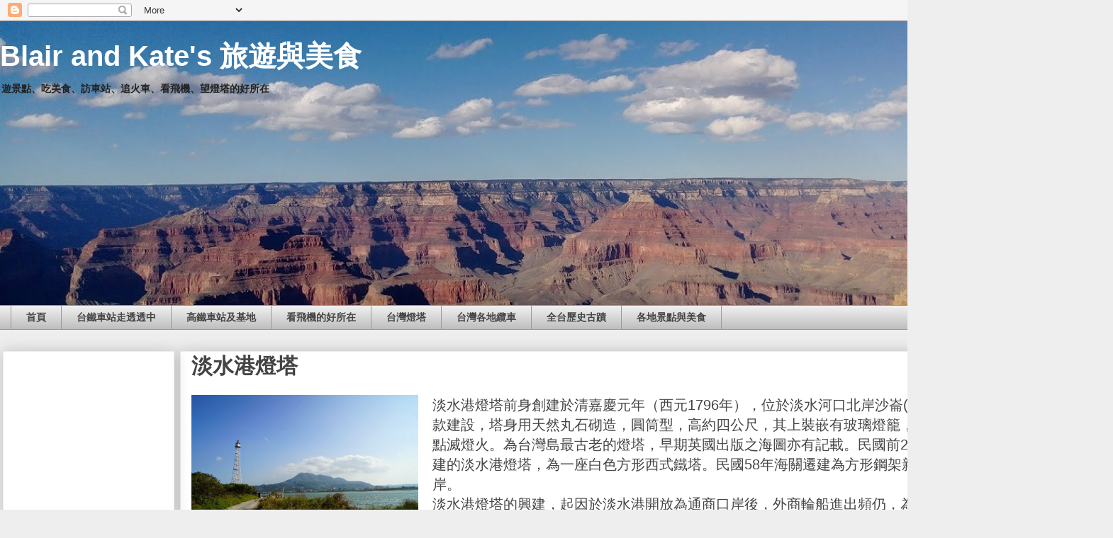

--- FILE ---
content_type: text/html; charset=UTF-8
request_url: http://blair-kate.blogspot.com/2014/10/blog-post_19.html
body_size: 21770
content:
<!DOCTYPE html>
<html class='v2' dir='ltr' xmlns='http://www.w3.org/1999/xhtml' xmlns:b='http://www.google.com/2005/gml/b' xmlns:data='http://www.google.com/2005/gml/data' xmlns:expr='http://www.google.com/2005/gml/expr'>
<head>
<link href='https://www.blogger.com/static/v1/widgets/335934321-css_bundle_v2.css' rel='stylesheet' type='text/css'/>
<script async='async' src='https://pagead2.googlesyndication.com/pagead/js/adsbygoogle.js'></script>
<script>
     (adsbygoogle = window.adsbygoogle || []).push({
          google_ad_client: "ca-pub-9951821529440733",
          enable_page_level_ads: true
     });
</script>
<meta content='width=1100' name='viewport'/>
<meta content='text/html; charset=UTF-8' http-equiv='Content-Type'/>
<meta content='blogger' name='generator'/>
<link href='http://blair-kate.blogspot.com/favicon.ico' rel='icon' type='image/x-icon'/>
<link href='http://blair-kate.blogspot.com/2014/10/blog-post_19.html' rel='canonical'/>
<link rel="alternate" type="application/atom+xml" title="Blair and Kate&#39;s 旅遊與美食 - Atom" href="http://blair-kate.blogspot.com/feeds/posts/default" />
<link rel="alternate" type="application/rss+xml" title="Blair and Kate&#39;s 旅遊與美食 - RSS" href="http://blair-kate.blogspot.com/feeds/posts/default?alt=rss" />
<link rel="service.post" type="application/atom+xml" title="Blair and Kate&#39;s 旅遊與美食 - Atom" href="https://www.blogger.com/feeds/1486555734168457306/posts/default" />

<link rel="alternate" type="application/atom+xml" title="Blair and Kate&#39;s 旅遊與美食 - Atom" href="http://blair-kate.blogspot.com/feeds/7456087903965477636/comments/default" />
<!--Can't find substitution for tag [blog.ieCssRetrofitLinks]-->
<link href='https://blogger.googleusercontent.com/img/b/R29vZ2xl/AVvXsEgACK3L5Nd0h2XV5eyk7usd_PFfYwDnX023aLTryWts9bEeguuLOZf6FPZvZcBOxOHW1TzlF4EW6HybMN8lBZYezU3mDpbDMOXyNtD-lH_ff1W2VIwKzoUdD2GdoOctpIIfmSjb6bFYT-hN/s1600/DSC04482.JPG' rel='image_src'/>
<meta content='http://blair-kate.blogspot.com/2014/10/blog-post_19.html' property='og:url'/>
<meta content='淡水港燈塔' property='og:title'/>
<meta content='淡水港燈塔前身創建於清嘉慶元年（西元1796年），位於淡水河口北岸沙崙(今淡海西北岬)，由當地居民募款建設，塔身用天然丸石砌造，圓筒型，高約四公尺，其上裝嵌有玻璃燈籠，使用油燈，僱看守於日沒出時點滅燈火。為台灣島最古老的燈塔，早期英國出版之海圖亦有記載。民國前24年（西元1888...' property='og:description'/>
<meta content='https://blogger.googleusercontent.com/img/b/R29vZ2xl/AVvXsEgACK3L5Nd0h2XV5eyk7usd_PFfYwDnX023aLTryWts9bEeguuLOZf6FPZvZcBOxOHW1TzlF4EW6HybMN8lBZYezU3mDpbDMOXyNtD-lH_ff1W2VIwKzoUdD2GdoOctpIIfmSjb6bFYT-hN/w1200-h630-p-k-no-nu/DSC04482.JPG' property='og:image'/>
<title>Blair and Kate's 旅遊與美食: 淡水港燈塔</title>
<style id='page-skin-1' type='text/css'><!--
/*
-----------------------------------------------
Blogger Template Style
Name:     Awesome Inc.
Designer: Tina Chen
URL:      tinachen.org
----------------------------------------------- */
/* Variable definitions
====================
<Variable name="keycolor" description="Main Color" type="color" default="#ffffff"/>
<Group description="Page" selector="body">
<Variable name="body.font" description="Font" type="font"
default="normal normal 13px Arial, Tahoma, Helvetica, FreeSans, sans-serif"/>
<Variable name="body.background.color" description="Background Color" type="color" default="#000000"/>
<Variable name="body.text.color" description="Text Color" type="color" default="#ffffff"/>
</Group>
<Group description="Links" selector=".main-inner">
<Variable name="link.color" description="Link Color" type="color" default="#888888"/>
<Variable name="link.visited.color" description="Visited Color" type="color" default="#444444"/>
<Variable name="link.hover.color" description="Hover Color" type="color" default="#cccccc"/>
</Group>
<Group description="Blog Title" selector=".header h1">
<Variable name="header.font" description="Title Font" type="font"
default="normal bold 40px Arial, Tahoma, Helvetica, FreeSans, sans-serif"/>
<Variable name="header.text.color" description="Title Color" type="color" default="#444444" />
<Variable name="header.background.color" description="Header Background" type="color" default="transparent" />
</Group>
<Group description="Blog Description" selector=".header .description">
<Variable name="description.font" description="Font" type="font"
default="normal normal 14px Arial, Tahoma, Helvetica, FreeSans, sans-serif"/>
<Variable name="description.text.color" description="Text Color" type="color"
default="#444444" />
</Group>
<Group description="Tabs Text" selector=".tabs-inner .widget li a">
<Variable name="tabs.font" description="Font" type="font"
default="normal bold 14px Arial, Tahoma, Helvetica, FreeSans, sans-serif"/>
<Variable name="tabs.text.color" description="Text Color" type="color" default="#444444"/>
<Variable name="tabs.selected.text.color" description="Selected Color" type="color" default="#444444"/>
</Group>
<Group description="Tabs Background" selector=".tabs-outer .PageList">
<Variable name="tabs.background.color" description="Background Color" type="color" default="#141414"/>
<Variable name="tabs.selected.background.color" description="Selected Color" type="color" default="#444444"/>
<Variable name="tabs.border.color" description="Border Color" type="color" default="#eeeeee"/>
</Group>
<Group description="Date Header" selector=".main-inner .widget h2.date-header, .main-inner .widget h2.date-header span">
<Variable name="date.font" description="Font" type="font"
default="normal normal 14px Arial, Tahoma, Helvetica, FreeSans, sans-serif"/>
<Variable name="date.text.color" description="Text Color" type="color" default="#666666"/>
<Variable name="date.border.color" description="Border Color" type="color" default="#eeeeee"/>
</Group>
<Group description="Post Title" selector="h3.post-title, h4, h3.post-title a">
<Variable name="post.title.font" description="Font" type="font"
default="normal bold 22px Arial, Tahoma, Helvetica, FreeSans, sans-serif"/>
<Variable name="post.title.text.color" description="Text Color" type="color" default="#444444"/>
</Group>
<Group description="Post Background" selector=".post">
<Variable name="post.background.color" description="Background Color" type="color" default="#ffffff" />
<Variable name="post.border.color" description="Border Color" type="color" default="#eeeeee" />
<Variable name="post.border.bevel.color" description="Bevel Color" type="color" default="#eeeeee"/>
</Group>
<Group description="Gadget Title" selector="h2">
<Variable name="widget.title.font" description="Font" type="font"
default="normal bold 14px Arial, Tahoma, Helvetica, FreeSans, sans-serif"/>
<Variable name="widget.title.text.color" description="Text Color" type="color" default="#444444"/>
</Group>
<Group description="Gadget Text" selector=".sidebar .widget">
<Variable name="widget.font" description="Font" type="font"
default="normal normal 14px Arial, Tahoma, Helvetica, FreeSans, sans-serif"/>
<Variable name="widget.text.color" description="Text Color" type="color" default="#444444"/>
<Variable name="widget.alternate.text.color" description="Alternate Color" type="color" default="#666666"/>
</Group>
<Group description="Gadget Links" selector=".sidebar .widget">
<Variable name="widget.link.color" description="Link Color" type="color" default="#3778cd"/>
<Variable name="widget.link.visited.color" description="Visited Color" type="color" default="#4d469c"/>
<Variable name="widget.link.hover.color" description="Hover Color" type="color" default="#3778cd"/>
</Group>
<Group description="Gadget Background" selector=".sidebar .widget">
<Variable name="widget.background.color" description="Background Color" type="color" default="#141414"/>
<Variable name="widget.border.color" description="Border Color" type="color" default="#222222"/>
<Variable name="widget.border.bevel.color" description="Bevel Color" type="color" default="#000000"/>
</Group>
<Group description="Sidebar Background" selector=".column-left-inner .column-right-inner">
<Variable name="widget.outer.background.color" description="Background Color" type="color" default="transparent" />
</Group>
<Group description="Images" selector=".main-inner">
<Variable name="image.background.color" description="Background Color" type="color" default="transparent"/>
<Variable name="image.border.color" description="Border Color" type="color" default="transparent"/>
</Group>
<Group description="Feed" selector=".blog-feeds">
<Variable name="feed.text.color" description="Text Color" type="color" default="#444444"/>
</Group>
<Group description="Feed Links" selector=".blog-feeds">
<Variable name="feed.link.color" description="Link Color" type="color" default="#3778cd"/>
<Variable name="feed.link.visited.color" description="Visited Color" type="color" default="#4d469c"/>
<Variable name="feed.link.hover.color" description="Hover Color" type="color" default="#3778cd"/>
</Group>
<Group description="Pager" selector=".blog-pager">
<Variable name="pager.background.color" description="Background Color" type="color" default="#ffffff" />
</Group>
<Group description="Footer" selector=".footer-outer">
<Variable name="footer.background.color" description="Background Color" type="color" default="#ffffff" />
<Variable name="footer.text.color" description="Text Color" type="color" default="#444444" />
</Group>
<Variable name="title.shadow.spread" description="Title Shadow" type="length" default="-1px" min="-1px" max="100px"/>
<Variable name="body.background" description="Body Background" type="background"
color="#eeeeee"
default="$(color) none repeat scroll top left"/>
<Variable name="body.background.gradient.cap" description="Body Gradient Cap" type="url"
default="none"/>
<Variable name="body.background.size" description="Body Background Size" type="string" default="auto"/>
<Variable name="tabs.background.gradient" description="Tabs Background Gradient" type="url"
default="none"/>
<Variable name="header.background.gradient" description="Header Background Gradient" type="url" default="none" />
<Variable name="header.padding.top" description="Header Top Padding" type="length" default="22px" min="0" max="100px"/>
<Variable name="header.margin.top" description="Header Top Margin" type="length" default="0" min="0" max="100px"/>
<Variable name="header.margin.bottom" description="Header Bottom Margin" type="length" default="0" min="0" max="100px"/>
<Variable name="widget.padding.top" description="Widget Padding Top" type="length" default="8px" min="0" max="20px"/>
<Variable name="widget.padding.side" description="Widget Padding Side" type="length" default="15px" min="0" max="100px"/>
<Variable name="widget.outer.margin.top" description="Widget Top Margin" type="length" default="0" min="0" max="100px"/>
<Variable name="widget.outer.background.gradient" description="Gradient" type="url" default="none" />
<Variable name="widget.border.radius" description="Gadget Border Radius" type="length" default="0" min="0" max="100px"/>
<Variable name="outer.shadow.spread" description="Outer Shadow Size" type="length" default="0" min="0" max="100px"/>
<Variable name="date.header.border.radius.top" description="Date Header Border Radius Top" type="length" default="0" min="0" max="100px"/>
<Variable name="date.header.position" description="Date Header Position" type="length" default="15px" min="0" max="100px"/>
<Variable name="date.space" description="Date Space" type="length" default="30px" min="0" max="100px"/>
<Variable name="date.position" description="Date Float" type="string" default="static" />
<Variable name="date.padding.bottom" description="Date Padding Bottom" type="length" default="0" min="0" max="100px"/>
<Variable name="date.border.size" description="Date Border Size" type="length" default="0" min="0" max="10px"/>
<Variable name="date.background" description="Date Background" type="background" color="transparent"
default="$(color) none no-repeat scroll top left" />
<Variable name="date.first.border.radius.top" description="Date First top radius" type="length" default="0" min="0" max="100px"/>
<Variable name="date.last.space.bottom" description="Date Last Space Bottom" type="length"
default="20px" min="0" max="100px"/>
<Variable name="date.last.border.radius.bottom" description="Date Last bottom radius" type="length" default="0" min="0" max="100px"/>
<Variable name="post.first.padding.top" description="First Post Padding Top" type="length" default="0" min="0" max="100px"/>
<Variable name="image.shadow.spread" description="Image Shadow Size" type="length" default="0" min="0" max="100px"/>
<Variable name="image.border.radius" description="Image Border Radius" type="length" default="0" min="0" max="100px"/>
<Variable name="separator.outdent" description="Separator Outdent" type="length" default="15px" min="0" max="100px"/>
<Variable name="title.separator.border.size" description="Widget Title Border Size" type="length" default="1px" min="0" max="10px"/>
<Variable name="list.separator.border.size" description="List Separator Border Size" type="length" default="1px" min="0" max="10px"/>
<Variable name="shadow.spread" description="Shadow Size" type="length" default="0" min="0" max="100px"/>
<Variable name="startSide" description="Side where text starts in blog language" type="automatic" default="left"/>
<Variable name="endSide" description="Side where text ends in blog language" type="automatic" default="right"/>
<Variable name="date.side" description="Side where date header is placed" type="string" default="right"/>
<Variable name="pager.border.radius.top" description="Pager Border Top Radius" type="length" default="0" min="0" max="100px"/>
<Variable name="pager.space.top" description="Pager Top Space" type="length" default="1em" min="0" max="20em"/>
<Variable name="footer.background.gradient" description="Background Gradient" type="url" default="none" />
<Variable name="mobile.background.size" description="Mobile Background Size" type="string"
default="auto"/>
<Variable name="mobile.background.overlay" description="Mobile Background Overlay" type="string"
default="transparent none repeat scroll top left"/>
<Variable name="mobile.button.color" description="Mobile Button Color" type="color" default="#ffffff" />
*/
/* Content
----------------------------------------------- */
body {
font: normal normal 20px Arial, Tahoma, Helvetica, FreeSans, sans-serif;
color: #444444;
background: #eeeeee none repeat scroll top left;
}
html body .content-outer {
min-width: 0;
max-width: 100%;
width: 100%;
}
a:link {
text-decoration: none;
color: #3778cd;
}
a:visited {
text-decoration: none;
color: #4d469c;
}
a:hover {
text-decoration: underline;
color: #3778cd;
}
.body-fauxcolumn-outer .cap-top {
position: absolute;
z-index: 1;
height: 276px;
width: 100%;
background: transparent none repeat-x scroll top left;
_background-image: none;
}
/* Columns
----------------------------------------------- */
.content-inner {
padding: 0;
}
.header-inner .section {
margin: 0 0px;
}
.tabs-inner .section {
margin: 0 0px;
}
.main-inner {
padding-top: 30px;
}
.main-inner .column-center-inner,
.main-inner .column-left-inner,
.main-inner .column-right-inner {
padding: 0 0px;
}
*+html body .main-inner .column-center-inner {
margin-top: -30px;
}
#layout .main-inner .column-center-inner {
margin-top: 0;
}
/* Header
----------------------------------------------- */
.header-outer {
margin: 0 0 0 0;
background: transparent none repeat scroll 0 0;
}
.Header h1 {
font: normal bold 40px Arial, Tahoma, Helvetica, FreeSans, sans-serif;
color: #ffffff;
text-shadow: 0 0 -1px #000000;
}
.Header h1 a {
color: #ffffff;
}
.Header .description {
font: normal bold 14px Arial, Tahoma, Helvetica, FreeSans, sans-serif;
color: #222222;
}
.header-inner .Header .titlewrapper,
.header-inner .Header .descriptionwrapper {
padding-left: 0;
padding-right: 0;
margin-bottom: 0;
}
.header-inner .Header .titlewrapper {
padding-top: 22px;
}
/* Tabs
----------------------------------------------- */
.tabs-outer {
overflow: hidden;
position: relative;
background: #eeeeee url(https://resources.blogblog.com/blogblog/data/1kt/awesomeinc/tabs_gradient_light.png) repeat scroll 0 0;
}
#layout .tabs-outer {
overflow: visible;
}
.tabs-cap-top, .tabs-cap-bottom {
position: absolute;
width: 100%;
border-top: 1px solid #999999;
}
.tabs-cap-bottom {
bottom: 0;
}
.tabs-inner .widget li a {
display: inline-block;
margin: 0;
padding: .6em 1.5em;
font: normal bold 14px Arial, Tahoma, Helvetica, FreeSans, sans-serif;
color: #444444;
border-top: 1px solid #999999;
border-bottom: 1px solid #999999;
border-left: 1px solid #999999;
height: 16px;
line-height: 16px;
}
.tabs-inner .widget li:last-child a {
border-right: 1px solid #999999;
}
.tabs-inner .widget li.selected a, .tabs-inner .widget li a:hover {
background: #666666 url(https://resources.blogblog.com/blogblog/data/1kt/awesomeinc/tabs_gradient_light.png) repeat-x scroll 0 -100px;
color: #ffffff;
}
/* Headings
----------------------------------------------- */
h2 {
font: normal bold 14px Arial, Tahoma, Helvetica, FreeSans, sans-serif;
color: #444444;
}
/* Widgets
----------------------------------------------- */
.main-inner .section {
margin: 0 20px;
padding: 0;
}
.main-inner .column-left-outer,
.main-inner .column-right-outer {
margin-top: 0;
}
#layout .main-inner .column-left-outer,
#layout .main-inner .column-right-outer {
margin-top: 0;
}
.main-inner .column-left-inner,
.main-inner .column-right-inner {
background: transparent none repeat 0 0;
-moz-box-shadow: 0 0 0 rgba(0, 0, 0, .2);
-webkit-box-shadow: 0 0 0 rgba(0, 0, 0, .2);
-goog-ms-box-shadow: 0 0 0 rgba(0, 0, 0, .2);
box-shadow: 0 0 0 rgba(0, 0, 0, .2);
-moz-border-radius: 0;
-webkit-border-radius: 0;
-goog-ms-border-radius: 0;
border-radius: 0;
}
#layout .main-inner .column-left-inner,
#layout .main-inner .column-right-inner {
margin-top: 0;
}
.sidebar .widget {
font: normal normal 14px Arial, Tahoma, Helvetica, FreeSans, sans-serif;
color: #444444;
}
.sidebar .widget a:link {
color: #3778cd;
}
.sidebar .widget a:visited {
color: #4d469c;
}
.sidebar .widget a:hover {
color: #3778cd;
}
.sidebar .widget h2 {
text-shadow: 0 0 -1px #000000;
}
.main-inner .widget {
background-color: #ffffff;
border: 1px solid #eeeeee;
padding: 0 15px 15px;
margin: 20px -16px;
-moz-box-shadow: 0 0 20px rgba(0, 0, 0, .2);
-webkit-box-shadow: 0 0 20px rgba(0, 0, 0, .2);
-goog-ms-box-shadow: 0 0 20px rgba(0, 0, 0, .2);
box-shadow: 0 0 20px rgba(0, 0, 0, .2);
-moz-border-radius: 0;
-webkit-border-radius: 0;
-goog-ms-border-radius: 0;
border-radius: 0;
}
.main-inner .widget h2 {
margin: 0 -15px;
padding: .6em 15px .5em;
border-bottom: 1px solid transparent;
}
.footer-inner .widget h2 {
padding: 0 0 .4em;
border-bottom: 1px solid transparent;
}
.main-inner .widget h2 + div, .footer-inner .widget h2 + div {
border-top: 1px solid #eeeeee;
padding-top: 8px;
}
.main-inner .widget .widget-content {
margin: 0 -15px;
padding: 7px 15px 0;
}
.main-inner .widget ul, .main-inner .widget #ArchiveList ul.flat {
margin: -8px -15px 0;
padding: 0;
list-style: none;
}
.main-inner .widget #ArchiveList {
margin: -8px 0 0;
}
.main-inner .widget ul li, .main-inner .widget #ArchiveList ul.flat li {
padding: .5em 15px;
text-indent: 0;
color: #666666;
border-top: 1px solid #eeeeee;
border-bottom: 1px solid transparent;
}
.main-inner .widget #ArchiveList ul li {
padding-top: .25em;
padding-bottom: .25em;
}
.main-inner .widget ul li:first-child, .main-inner .widget #ArchiveList ul.flat li:first-child {
border-top: none;
}
.main-inner .widget ul li:last-child, .main-inner .widget #ArchiveList ul.flat li:last-child {
border-bottom: none;
}
.post-body {
position: relative;
}
.main-inner .widget .post-body ul {
padding: 0 2.5em;
margin: .5em 0;
list-style: disc;
}
.main-inner .widget .post-body ul li {
padding: 0.25em 0;
margin-bottom: .25em;
color: #444444;
border: none;
}
.footer-inner .widget ul {
padding: 0;
list-style: none;
}
.widget .zippy {
color: #666666;
}
/* Posts
----------------------------------------------- */
body .main-inner .Blog {
padding: 0;
margin-bottom: 1em;
background-color: transparent;
border: none;
-moz-box-shadow: 0 0 0 rgba(0, 0, 0, 0);
-webkit-box-shadow: 0 0 0 rgba(0, 0, 0, 0);
-goog-ms-box-shadow: 0 0 0 rgba(0, 0, 0, 0);
box-shadow: 0 0 0 rgba(0, 0, 0, 0);
}
.main-inner .section:last-child .Blog:last-child {
padding: 0;
margin-bottom: 1em;
}
.main-inner .widget h2.date-header {
margin: 0 -15px 1px;
padding: 0 0 0 0;
font: normal normal 14px Arial, Tahoma, Helvetica, FreeSans, sans-serif;
color: #444444;
background: transparent none no-repeat scroll top left;
border-top: 0 solid #eeeeee;
border-bottom: 1px solid transparent;
-moz-border-radius-topleft: 0;
-moz-border-radius-topright: 0;
-webkit-border-top-left-radius: 0;
-webkit-border-top-right-radius: 0;
border-top-left-radius: 0;
border-top-right-radius: 0;
position: static;
bottom: 100%;
right: 15px;
text-shadow: 0 0 -1px #000000;
}
.main-inner .widget h2.date-header span {
font: normal normal 14px Arial, Tahoma, Helvetica, FreeSans, sans-serif;
display: block;
padding: .5em 15px;
border-left: 0 solid #eeeeee;
border-right: 0 solid #eeeeee;
}
.date-outer {
position: relative;
margin: 30px 0 20px;
padding: 0 15px;
background-color: #ffffff;
border: 1px solid #eeeeee;
-moz-box-shadow: 0 0 20px rgba(0, 0, 0, .2);
-webkit-box-shadow: 0 0 20px rgba(0, 0, 0, .2);
-goog-ms-box-shadow: 0 0 20px rgba(0, 0, 0, .2);
box-shadow: 0 0 20px rgba(0, 0, 0, .2);
-moz-border-radius: 0;
-webkit-border-radius: 0;
-goog-ms-border-radius: 0;
border-radius: 0;
}
.date-outer:first-child {
margin-top: 0;
}
.date-outer:last-child {
margin-bottom: 20px;
-moz-border-radius-bottomleft: 0;
-moz-border-radius-bottomright: 0;
-webkit-border-bottom-left-radius: 0;
-webkit-border-bottom-right-radius: 0;
-goog-ms-border-bottom-left-radius: 0;
-goog-ms-border-bottom-right-radius: 0;
border-bottom-left-radius: 0;
border-bottom-right-radius: 0;
}
.date-posts {
margin: 0 -15px;
padding: 0 15px;
clear: both;
}
.post-outer, .inline-ad {
border-top: 1px solid #eeeeee;
margin: 0 -15px;
padding: 15px 15px;
}
.post-outer {
padding-bottom: 10px;
}
.post-outer:first-child {
padding-top: 0;
border-top: none;
}
.post-outer:last-child, .inline-ad:last-child {
border-bottom: none;
}
.post-body {
position: relative;
}
.post-body img {
padding: 0px;
background: transparent;
border: 0px solid transparent;
-moz-box-shadow: 0 0 0 rgba(0, 0, 0, .2);
-webkit-box-shadow: 0 0 0 rgba(0, 0, 0, .2);
box-shadow: 0 0 0 rgba(0, 0, 0, .2);
-moz-border-radius: 0;
-webkit-border-radius: 0;
border-radius: 0;
}
h3.post-title, h4 {
font: normal bold 30px Arial, Tahoma, Helvetica, FreeSans, sans-serif;
color: #444444;
}
h3.post-title a {
font: normal bold 30px Arial, Tahoma, Helvetica, FreeSans, sans-serif;
color: #444444;
}
h3.post-title a:hover {
color: #3778cd;
text-decoration: underline;
}
.post-header {
margin: 0 0 1em;
}
.post-body {
line-height: 1.4;
}
.post-outer h2 {
color: #444444;
}
.post-footer {
margin: 1.5em 0 0;
}
#blog-pager {
padding: 15px;
font-size: 120%;
background-color: #ffffff;
border: 1px solid #eeeeee;
-moz-box-shadow: 0 0 20px rgba(0, 0, 0, .2);
-webkit-box-shadow: 0 0 20px rgba(0, 0, 0, .2);
-goog-ms-box-shadow: 0 0 20px rgba(0, 0, 0, .2);
box-shadow: 0 0 20px rgba(0, 0, 0, .2);
-moz-border-radius: 0;
-webkit-border-radius: 0;
-goog-ms-border-radius: 0;
border-radius: 0;
-moz-border-radius-topleft: 0;
-moz-border-radius-topright: 0;
-webkit-border-top-left-radius: 0;
-webkit-border-top-right-radius: 0;
-goog-ms-border-top-left-radius: 0;
-goog-ms-border-top-right-radius: 0;
border-top-left-radius: 0;
border-top-right-radius-topright: 0;
margin-top: 1em;
}
.blog-feeds, .post-feeds {
margin: 1em 0;
text-align: center;
color: #444444;
}
.blog-feeds a, .post-feeds a {
color: #3778cd;
}
.blog-feeds a:visited, .post-feeds a:visited {
color: #4d469c;
}
.blog-feeds a:hover, .post-feeds a:hover {
color: #3778cd;
}
.post-outer .comments {
margin-top: 2em;
}
/* Comments
----------------------------------------------- */
.comments .comments-content .icon.blog-author {
background-repeat: no-repeat;
background-image: url([data-uri]);
}
.comments .comments-content .loadmore a {
border-top: 1px solid #999999;
border-bottom: 1px solid #999999;
}
.comments .continue {
border-top: 2px solid #999999;
}
/* Footer
----------------------------------------------- */
.footer-outer {
margin: -20px 0 -1px;
padding: 20px 0 0;
color: #444444;
overflow: hidden;
}
.footer-fauxborder-left {
border-top: 1px solid #eeeeee;
background: #ffffff none repeat scroll 0 0;
-moz-box-shadow: 0 0 20px rgba(0, 0, 0, .2);
-webkit-box-shadow: 0 0 20px rgba(0, 0, 0, .2);
-goog-ms-box-shadow: 0 0 20px rgba(0, 0, 0, .2);
box-shadow: 0 0 20px rgba(0, 0, 0, .2);
margin: 0 -20px;
}
/* Mobile
----------------------------------------------- */
body.mobile {
background-size: auto;
}
.mobile .body-fauxcolumn-outer {
background: transparent none repeat scroll top left;
}
*+html body.mobile .main-inner .column-center-inner {
margin-top: 0;
}
.mobile .main-inner .widget {
padding: 0 0 15px;
}
.mobile .main-inner .widget h2 + div,
.mobile .footer-inner .widget h2 + div {
border-top: none;
padding-top: 0;
}
.mobile .footer-inner .widget h2 {
padding: 0.5em 0;
border-bottom: none;
}
.mobile .main-inner .widget .widget-content {
margin: 0;
padding: 7px 0 0;
}
.mobile .main-inner .widget ul,
.mobile .main-inner .widget #ArchiveList ul.flat {
margin: 0 -15px 0;
}
.mobile .main-inner .widget h2.date-header {
right: 0;
}
.mobile .date-header span {
padding: 0.4em 0;
}
.mobile .date-outer:first-child {
margin-bottom: 0;
border: 1px solid #eeeeee;
-moz-border-radius-topleft: 0;
-moz-border-radius-topright: 0;
-webkit-border-top-left-radius: 0;
-webkit-border-top-right-radius: 0;
-goog-ms-border-top-left-radius: 0;
-goog-ms-border-top-right-radius: 0;
border-top-left-radius: 0;
border-top-right-radius: 0;
}
.mobile .date-outer {
border-color: #eeeeee;
border-width: 0 1px 1px;
}
.mobile .date-outer:last-child {
margin-bottom: 0;
}
.mobile .main-inner {
padding: 0;
}
.mobile .header-inner .section {
margin: 0;
}
.mobile .post-outer, .mobile .inline-ad {
padding: 5px 0;
}
.mobile .tabs-inner .section {
margin: 0 10px;
}
.mobile .main-inner .widget h2 {
margin: 0;
padding: 0;
}
.mobile .main-inner .widget h2.date-header span {
padding: 0;
}
.mobile .main-inner .widget .widget-content {
margin: 0;
padding: 7px 0 0;
}
.mobile #blog-pager {
border: 1px solid transparent;
background: #ffffff none repeat scroll 0 0;
}
.mobile .main-inner .column-left-inner,
.mobile .main-inner .column-right-inner {
background: transparent none repeat 0 0;
-moz-box-shadow: none;
-webkit-box-shadow: none;
-goog-ms-box-shadow: none;
box-shadow: none;
}
.mobile .date-posts {
margin: 0;
padding: 0;
}
.mobile .footer-fauxborder-left {
margin: 0;
border-top: inherit;
}
.mobile .main-inner .section:last-child .Blog:last-child {
margin-bottom: 0;
}
.mobile-index-contents {
color: #444444;
}
.mobile .mobile-link-button {
background: #3778cd url(https://resources.blogblog.com/blogblog/data/1kt/awesomeinc/tabs_gradient_light.png) repeat scroll 0 0;
}
.mobile-link-button a:link, .mobile-link-button a:visited {
color: #ffffff;
}
.mobile .tabs-inner .PageList .widget-content {
background: transparent;
border-top: 1px solid;
border-color: #999999;
color: #444444;
}
.mobile .tabs-inner .PageList .widget-content .pagelist-arrow {
border-left: 1px solid #999999;
}

--></style>
<style id='template-skin-1' type='text/css'><!--
body {
min-width: 1570px;
}
.content-outer, .content-fauxcolumn-outer, .region-inner {
min-width: 1570px;
max-width: 1570px;
_width: 1570px;
}
.main-inner .columns {
padding-left: 250px;
padding-right: 0px;
}
.main-inner .fauxcolumn-center-outer {
left: 250px;
right: 0px;
/* IE6 does not respect left and right together */
_width: expression(this.parentNode.offsetWidth -
parseInt("250px") -
parseInt("0px") + 'px');
}
.main-inner .fauxcolumn-left-outer {
width: 250px;
}
.main-inner .fauxcolumn-right-outer {
width: 0px;
}
.main-inner .column-left-outer {
width: 250px;
right: 100%;
margin-left: -250px;
}
.main-inner .column-right-outer {
width: 0px;
margin-right: -0px;
}
#layout {
min-width: 0;
}
#layout .content-outer {
min-width: 0;
width: 800px;
}
#layout .region-inner {
min-width: 0;
width: auto;
}
body#layout div.add_widget {
padding: 8px;
}
body#layout div.add_widget a {
margin-left: 32px;
}
--></style>
<script type='text/javascript'>
        (function(i,s,o,g,r,a,m){i['GoogleAnalyticsObject']=r;i[r]=i[r]||function(){
        (i[r].q=i[r].q||[]).push(arguments)},i[r].l=1*new Date();a=s.createElement(o),
        m=s.getElementsByTagName(o)[0];a.async=1;a.src=g;m.parentNode.insertBefore(a,m)
        })(window,document,'script','https://www.google-analytics.com/analytics.js','ga');
        ga('create', 'UA-18343894-2', 'auto', 'blogger');
        ga('blogger.send', 'pageview');
      </script>
<script async='async' src='https://pagead2.googlesyndication.com/pagead/js/adsbygoogle.js'></script>
<script>
     (adsbygoogle = window.adsbygoogle || []).push({
          google_ad_client: "ca-pub-9951821529440733",
          enable_page_level_ads: true
     });
</script>
<link href='https://www.blogger.com/dyn-css/authorization.css?targetBlogID=1486555734168457306&amp;zx=26f04e82-711a-49f6-b5c8-644b09efeea3' media='none' onload='if(media!=&#39;all&#39;)media=&#39;all&#39;' rel='stylesheet'/><noscript><link href='https://www.blogger.com/dyn-css/authorization.css?targetBlogID=1486555734168457306&amp;zx=26f04e82-711a-49f6-b5c8-644b09efeea3' rel='stylesheet'/></noscript>
<meta name='google-adsense-platform-account' content='ca-host-pub-1556223355139109'/>
<meta name='google-adsense-platform-domain' content='blogspot.com'/>

<!-- data-ad-client=ca-pub-9951821529440733 -->

</head>
<body class='loading'>
<div class='navbar section' id='navbar' name='導覽列'><div class='widget Navbar' data-version='1' id='Navbar1'><script type="text/javascript">
    function setAttributeOnload(object, attribute, val) {
      if(window.addEventListener) {
        window.addEventListener('load',
          function(){ object[attribute] = val; }, false);
      } else {
        window.attachEvent('onload', function(){ object[attribute] = val; });
      }
    }
  </script>
<div id="navbar-iframe-container"></div>
<script type="text/javascript" src="https://apis.google.com/js/platform.js"></script>
<script type="text/javascript">
      gapi.load("gapi.iframes:gapi.iframes.style.bubble", function() {
        if (gapi.iframes && gapi.iframes.getContext) {
          gapi.iframes.getContext().openChild({
              url: 'https://www.blogger.com/navbar/1486555734168457306?po\x3d7456087903965477636\x26origin\x3dhttp://blair-kate.blogspot.com',
              where: document.getElementById("navbar-iframe-container"),
              id: "navbar-iframe"
          });
        }
      });
    </script><script type="text/javascript">
(function() {
var script = document.createElement('script');
script.type = 'text/javascript';
script.src = '//pagead2.googlesyndication.com/pagead/js/google_top_exp.js';
var head = document.getElementsByTagName('head')[0];
if (head) {
head.appendChild(script);
}})();
</script>
</div></div>
<div class='body-fauxcolumns'>
<div class='fauxcolumn-outer body-fauxcolumn-outer'>
<div class='cap-top'>
<div class='cap-left'></div>
<div class='cap-right'></div>
</div>
<div class='fauxborder-left'>
<div class='fauxborder-right'></div>
<div class='fauxcolumn-inner'>
</div>
</div>
<div class='cap-bottom'>
<div class='cap-left'></div>
<div class='cap-right'></div>
</div>
</div>
</div>
<div class='content'>
<div class='content-fauxcolumns'>
<div class='fauxcolumn-outer content-fauxcolumn-outer'>
<div class='cap-top'>
<div class='cap-left'></div>
<div class='cap-right'></div>
</div>
<div class='fauxborder-left'>
<div class='fauxborder-right'></div>
<div class='fauxcolumn-inner'>
</div>
</div>
<div class='cap-bottom'>
<div class='cap-left'></div>
<div class='cap-right'></div>
</div>
</div>
</div>
<div class='content-outer'>
<div class='content-cap-top cap-top'>
<div class='cap-left'></div>
<div class='cap-right'></div>
</div>
<div class='fauxborder-left content-fauxborder-left'>
<div class='fauxborder-right content-fauxborder-right'></div>
<div class='content-inner'>
<header>
<div class='header-outer'>
<div class='header-cap-top cap-top'>
<div class='cap-left'></div>
<div class='cap-right'></div>
</div>
<div class='fauxborder-left header-fauxborder-left'>
<div class='fauxborder-right header-fauxborder-right'></div>
<div class='region-inner header-inner'>
<div class='header section' id='header' name='標頭'><div class='widget Header' data-version='1' id='Header1'>
<div id='header-inner' style='background-image: url("https://blogger.googleusercontent.com/img/b/R29vZ2xl/AVvXsEgz4WINfX1Ac1HlCxWuJKkj0FKxpzeIUAK0bWBYrhIr3_tFLmH6XTIZCt14jg66opgGGq6KiY9SiKDaUvR7MLOMl2x4GYCWEEfhAE54g6DTFgnColjBmcDCFcbTA8dRAtaEczB_xOpy5kg/s1600/IMAG2384+%25281%2529.jpg"); background-position: left; width: 1520px; min-height: 401px; _height: 401px; background-repeat: no-repeat; '>
<div class='titlewrapper' style='background: transparent'>
<h1 class='title' style='background: transparent; border-width: 0px'>
<a href='http://blair-kate.blogspot.com/'>
Blair and Kate's 旅遊與美食
</a>
</h1>
</div>
<div class='descriptionwrapper'>
<p class='description'><span>遊景點&#12289;吃美食&#12289;訪車站&#12289;追火車&#12289;看飛機&#12289;望燈塔的好所在</span></p>
</div>
</div>
</div></div>
</div>
</div>
<div class='header-cap-bottom cap-bottom'>
<div class='cap-left'></div>
<div class='cap-right'></div>
</div>
</div>
</header>
<div class='tabs-outer'>
<div class='tabs-cap-top cap-top'>
<div class='cap-left'></div>
<div class='cap-right'></div>
</div>
<div class='fauxborder-left tabs-fauxborder-left'>
<div class='fauxborder-right tabs-fauxborder-right'></div>
<div class='region-inner tabs-inner'>
<div class='tabs section' id='crosscol' name='跨欄區'><div class='widget PageList' data-version='1' id='PageList1'>
<h2>網頁</h2>
<div class='widget-content'>
<ul>
<li>
<a href='http://blair-kate.blogspot.com/'>首頁</a>
</li>
<li>
<a href='http://blair-kate.blogspot.com/p/blog-page_08.html'>台鐵車站走透透中</a>
</li>
<li>
<a href='http://blair-kate.blogspot.com/p/blog-page_09.html'>高鐵車站及基地</a>
</li>
<li>
<a href='http://blair-kate.blogspot.com/p/blog-page_1356.html'>看飛機的好所在</a>
</li>
<li>
<a href='http://blair-kate.blogspot.com/p/blog-page_10.html'>台灣燈塔</a>
</li>
<li>
<a href='http://blair-kate.blogspot.com/p/blog-page_31.html'>台灣各地纜車</a>
</li>
<li>
<a href='http://blair-kate.blogspot.com/p/blog-page_13.html'>全台歷史古蹟</a>
</li>
<li>
<a href='http://blair-kate.blogspot.com/p/blog-page_05.html'>各地景點與美食</a>
</li>
</ul>
<div class='clear'></div>
</div>
</div></div>
<div class='tabs no-items section' id='crosscol-overflow' name='Cross-Column 2'></div>
</div>
</div>
<div class='tabs-cap-bottom cap-bottom'>
<div class='cap-left'></div>
<div class='cap-right'></div>
</div>
</div>
<div class='main-outer'>
<div class='main-cap-top cap-top'>
<div class='cap-left'></div>
<div class='cap-right'></div>
</div>
<div class='fauxborder-left main-fauxborder-left'>
<div class='fauxborder-right main-fauxborder-right'></div>
<div class='region-inner main-inner'>
<div class='columns fauxcolumns'>
<div class='fauxcolumn-outer fauxcolumn-center-outer'>
<div class='cap-top'>
<div class='cap-left'></div>
<div class='cap-right'></div>
</div>
<div class='fauxborder-left'>
<div class='fauxborder-right'></div>
<div class='fauxcolumn-inner'>
</div>
</div>
<div class='cap-bottom'>
<div class='cap-left'></div>
<div class='cap-right'></div>
</div>
</div>
<div class='fauxcolumn-outer fauxcolumn-left-outer'>
<div class='cap-top'>
<div class='cap-left'></div>
<div class='cap-right'></div>
</div>
<div class='fauxborder-left'>
<div class='fauxborder-right'></div>
<div class='fauxcolumn-inner'>
</div>
</div>
<div class='cap-bottom'>
<div class='cap-left'></div>
<div class='cap-right'></div>
</div>
</div>
<div class='fauxcolumn-outer fauxcolumn-right-outer'>
<div class='cap-top'>
<div class='cap-left'></div>
<div class='cap-right'></div>
</div>
<div class='fauxborder-left'>
<div class='fauxborder-right'></div>
<div class='fauxcolumn-inner'>
</div>
</div>
<div class='cap-bottom'>
<div class='cap-left'></div>
<div class='cap-right'></div>
</div>
</div>
<!-- corrects IE6 width calculation -->
<div class='columns-inner'>
<div class='column-center-outer'>
<div class='column-center-inner'>
<div class='main section' id='main' name='主版面'><div class='widget Blog' data-version='1' id='Blog1'>
<div class='blog-posts hfeed'>

          <div class="date-outer">
        

          <div class="date-posts">
        
<div class='post-outer'>
<div class='post hentry uncustomized-post-template' itemprop='blogPost' itemscope='itemscope' itemtype='http://schema.org/BlogPosting'>
<meta content='https://blogger.googleusercontent.com/img/b/R29vZ2xl/AVvXsEgACK3L5Nd0h2XV5eyk7usd_PFfYwDnX023aLTryWts9bEeguuLOZf6FPZvZcBOxOHW1TzlF4EW6HybMN8lBZYezU3mDpbDMOXyNtD-lH_ff1W2VIwKzoUdD2GdoOctpIIfmSjb6bFYT-hN/s1600/DSC04482.JPG' itemprop='image_url'/>
<meta content='1486555734168457306' itemprop='blogId'/>
<meta content='7456087903965477636' itemprop='postId'/>
<a name='7456087903965477636'></a>
<h3 class='post-title entry-title' itemprop='name'>
淡水港燈塔
</h3>
<div class='post-header'>
<div class='post-header-line-1'></div>
</div>
<div class='post-body entry-content' id='post-body-7456087903965477636' itemprop='description articleBody'>
<a href="https://blogger.googleusercontent.com/img/b/R29vZ2xl/AVvXsEgACK3L5Nd0h2XV5eyk7usd_PFfYwDnX023aLTryWts9bEeguuLOZf6FPZvZcBOxOHW1TzlF4EW6HybMN8lBZYezU3mDpbDMOXyNtD-lH_ff1W2VIwKzoUdD2GdoOctpIIfmSjb6bFYT-hN/s1600/DSC04482.JPG" imageanchor="1" style="clear: left; float: left; margin-bottom: 1em; margin-right: 1em;"><img border="0" height="213" src="https://blogger.googleusercontent.com/img/b/R29vZ2xl/AVvXsEgACK3L5Nd0h2XV5eyk7usd_PFfYwDnX023aLTryWts9bEeguuLOZf6FPZvZcBOxOHW1TzlF4EW6HybMN8lBZYezU3mDpbDMOXyNtD-lH_ff1W2VIwKzoUdD2GdoOctpIIfmSjb6bFYT-hN/s1600/DSC04482.JPG" width="320" /></a>淡水港燈塔前身創建於清嘉慶元年&#65288;西元1796年&#65289;&#65292;位於淡水河口北岸沙崙(今淡海西北岬)&#65292;由當地居民募款建設&#65292;塔身用天然丸石砌造&#65292;圓筒型&#65292;高約四公尺&#65292;其上裝嵌有玻璃燈籠&#65292;使用油燈&#65292;僱看守於日沒出時點滅燈火&#12290;為台灣島最古老的燈塔&#65292;早期英國出版之海圖亦有記載&#12290;民國前24年&#65288;西元1888年&#65289;由海關另建的淡水港燈塔&#65292;為一座白色方形西式鐵塔&#12290;民國58年海關遷建為方形鋼架新塔&#65292;現位於新北市淡水港北岸&#12290;<br />
淡水港燈塔的興建&#65292;起因於淡水港開放為通商口岸後&#65292;外商輪船進出頻仍&#65292;為改善導航設施與減少船難而特別建造的&#12290;<br />
<br />
相關連結:<br />
1. <a href="http://blair-kate.blogspot.com/p/blog-page_10.html">台灣燈塔</a><br />
<a name="more"></a><div class="separator" style="clear: both; text-align: center;"></div>燈塔外觀&#65292;拍攝於2014/10/19<br />
<img border="0" height="426" src="https://blogger.googleusercontent.com/img/b/R29vZ2xl/AVvXsEi0ulbpzPwhNxkM-x8ey8nAbUAn1Hr21NObyqjY_YZTMJk3VBArkSEMiGvMHCGOOguRiiEd2l9-E7LGxFrPYZ0dbHiAWKV6r9viEUfZBTIfwfi1D4uG6KJmXRaeYYADkq-gOCaarh6O13Dd/s1600/DSC04483.JPG" width="640" /><img border="0" height="426" src="https://blogger.googleusercontent.com/img/b/R29vZ2xl/AVvXsEhea8S9GZK1cCQdc_CWr6M_TDQF9xi1tYAQ6afIAkt93hEspQfJT2GOi0WbTEIlLRZXrW9gkJbAdIWaC-_TyBrP5LjMxp22NksjFrNYGmts92OnQSL7xRtZwzO04lUQYicIoMPZ7H8rGvNO/s1600/DSC04484.JPG" width="640" /><img border="0" height="213" src="https://blogger.googleusercontent.com/img/b/R29vZ2xl/AVvXsEgvYjDkOW6ZNxF3TPmWw9oKJmtUmTkQJdxJ8vFtFEBMOXoldoyUtPNgLwymxOj5CSMvo7d27FaY6tnXUvQhkVOs0wwYJJCkUGR0-7m4WrSrkMu1OvwIi8azycq95BqcZCXSFX4i85JjLTc/s1600/DSC04487.JPG" width="320" /><img border="0" height="213" src="https://blogger.googleusercontent.com/img/b/R29vZ2xl/AVvXsEhv3yBPuUxuQ3JUTkXf1YLv2SPaB3meSBhW0H4ppBCmJ74U1oCylKi4Yij9Iqe9mOvWBdGeUw7Nu-ggnWv4GlIfMmorj3dcuBx2TbZq8eC9oLXgiHsMWgIie229WkhrFHpxGHbRIZnjV6Q/s1600/DSC04488.JPG" width="320" /><img border="0" height="213" src="https://blogger.googleusercontent.com/img/b/R29vZ2xl/AVvXsEj8KFHTqvJoVmps5mBnNBJgG6p5uIW5NNWRGw5S2-DSMAwtWplDuGnwCGyG4DtPGhmf_tLpP7KmrF7F_gxOouNqjRmITYfhyphenhyphenfW4W4__hEoPpMxEwKGnXnvax1P77uDfWJMbuvsgg0T3Dy8/s1600/DSC04491.JPG" width="320" /><img border="0" height="213" src="https://blogger.googleusercontent.com/img/b/R29vZ2xl/AVvXsEgqyXfXDccmqfUR-UgpMSosR8mEIgIcccK6Gg-Xr-5pp-497oe8GNGspe6rqy-Bibb1N2cCp0HUS2aSI1RoQFOVMfauvhwo9BC_xjTukLYkJD_fte1glFbscl9tMjuGmxjls693_cjumsXm/s1600/DSC04493.JPG" width="320" /><img border="0" height="500" src="https://blogger.googleusercontent.com/img/b/R29vZ2xl/AVvXsEhlZp8rWD9wwfyRWsrVkU42NVjpmJJC5_wbKbrVt6UIAQOr9gslHech_QbpL4BUzja7AMBOtZ7EdbvKrIA9T1Wiz-FbhRk8rl_IUGTtUctKqPZUbBcG9SEI1o32iKC6X4xzr7RBo291mLLp/s1600/DSC07678.JPG" width="1280" /><img border="0" height="500" src="https://blogger.googleusercontent.com/img/b/R29vZ2xl/AVvXsEi-oLOCREmoKtENy6o60otV1fLtGyUBrUS5ciw7S-sQYiEwUJv65_UfMR2xcMvuvhHuHZvLCoZLp4ZM2ii8TTbt1ZIoWoejHnlGaYoSeyJsrVrJhk3SYMvTf7vE5sYNFMwSuzEdy9hfjO73/s1600/DSC07679.JPG" width="1280" /><br />
<br />
燈塔頂部外觀&#65292;拍攝於2014/10/19<br />
<img border="0" height="426" src="https://blogger.googleusercontent.com/img/b/R29vZ2xl/AVvXsEj2ZBqeaV_mPCiiiYt4rgbeKvRi5t4TYT0KKAv4igVOLXRZFTnyeHr0XqWhCZdTF5mwsy94IjQBi4o-yLEVl5FszGGvPHty2H61b4n9UZwijuwBTX2f1ebujSETGNOxMJxV1-BItcBuOTqi/s1600/DSC04485.JPG" width="640" /><img border="0" height="426" src="https://blogger.googleusercontent.com/img/b/R29vZ2xl/AVvXsEg-IA9vg2_f4Uoc9d43HEbRWzlywRva1oX2dP_YGbMljVcefpmdmQ55suQr2Jawnt9DTFx0UOUzsPqU9HVuR_u0ePSbTg8m4ZUxTZY8yp8rL3eO7uwNijPEEWcefD6XYrvLvAyfajsS1zRO/s1600/DSC04486.JPG" width="640" /><br />
<br />
燈塔頂部特寫&#65292;拍攝於2014/10/19<br />
<img border="0" height="480" src="https://blogger.googleusercontent.com/img/b/R29vZ2xl/AVvXsEhPi2gQZ_4aeCvGA1dz1Z0dUruaVkiKzYEYf-7IY0nqnslLp6QD5zxD8Un0XEJxQJoXCEVWM8AqWtNtFCSfuGxD0vXTf2-ddrRlpCPYwMZBOSLFnzvn6NTib5RkMGWiOsGN040lxyfWCYoN/s1600/DSC07676.JPG" width="640" /><img border="0" height="480" src="https://blogger.googleusercontent.com/img/b/R29vZ2xl/AVvXsEhuhf5cXaFxI-APHKhGKZywJVU2q2-2Pd-XUuVe-HnYuVKNlIgo0nS27kjlTXT9D1XtWUZXwmQGj5Jnht74J0rXTasHJOBer1Np2BO-CDztsbveLUq4dSa1a4p_GxjIOBKgWwbTMTvSz7DI/s1600/DSC07677.JPG" width="640" />
<div style='clear: both;'></div>
</div>
<div class='post-footer'>
<div class='post-footer-line post-footer-line-1'>
<span class='post-author vcard'>
</span>
<span class='post-timestamp'>
於
<meta content='http://blair-kate.blogspot.com/2014/10/blog-post_19.html' itemprop='url'/>
<a class='timestamp-link' href='http://blair-kate.blogspot.com/2014/10/blog-post_19.html' rel='bookmark' title='permanent link'><abbr class='published' itemprop='datePublished' title='2014-10-19T09:25:00+08:00'>10月 19, 2014</abbr></a>
</span>
<span class='post-comment-link'>
</span>
<span class='post-icons'>
<span class='item-control blog-admin pid-2051197025'>
<a href='https://www.blogger.com/post-edit.g?blogID=1486555734168457306&postID=7456087903965477636&from=pencil' title='編輯文章'>
<img alt='' class='icon-action' height='18' src='https://resources.blogblog.com/img/icon18_edit_allbkg.gif' width='18'/>
</a>
</span>
</span>
<div class='post-share-buttons goog-inline-block'>
<a class='goog-inline-block share-button sb-email' href='https://www.blogger.com/share-post.g?blogID=1486555734168457306&postID=7456087903965477636&target=email' target='_blank' title='以電子郵件傳送這篇文章'><span class='share-button-link-text'>以電子郵件傳送這篇文章</span></a><a class='goog-inline-block share-button sb-blog' href='https://www.blogger.com/share-post.g?blogID=1486555734168457306&postID=7456087903965477636&target=blog' onclick='window.open(this.href, "_blank", "height=270,width=475"); return false;' target='_blank' title='BlogThis！'><span class='share-button-link-text'>BlogThis&#65281;</span></a><a class='goog-inline-block share-button sb-twitter' href='https://www.blogger.com/share-post.g?blogID=1486555734168457306&postID=7456087903965477636&target=twitter' target='_blank' title='分享至 X'><span class='share-button-link-text'>分享至 X</span></a><a class='goog-inline-block share-button sb-facebook' href='https://www.blogger.com/share-post.g?blogID=1486555734168457306&postID=7456087903965477636&target=facebook' onclick='window.open(this.href, "_blank", "height=430,width=640"); return false;' target='_blank' title='分享至 Facebook'><span class='share-button-link-text'>分享至 Facebook</span></a><a class='goog-inline-block share-button sb-pinterest' href='https://www.blogger.com/share-post.g?blogID=1486555734168457306&postID=7456087903965477636&target=pinterest' target='_blank' title='分享到 Pinterest'><span class='share-button-link-text'>分享到 Pinterest</span></a>
</div>
</div>
<div class='post-footer-line post-footer-line-2'>
<span class='post-labels'>
標籤&#65306;
<a href='http://blair-kate.blogspot.com/search/label/02%20%E6%96%B0%E5%8C%97%E5%B8%82' rel='tag'>02 新北市</a>
</span>
</div>
<div class='post-footer-line post-footer-line-3'>
<span class='post-location'>
</span>
</div>
</div>
</div>
<div class='comments' id='comments'>
<a name='comments'></a>
<h4>沒有留言:</h4>
<div id='Blog1_comments-block-wrapper'>
<dl class='avatar-comment-indent' id='comments-block'>
</dl>
</div>
<p class='comment-footer'>
<div class='comment-form'>
<a name='comment-form'></a>
<h4 id='comment-post-message'>張貼留言</h4>
<p>
</p>
<a href='https://www.blogger.com/comment/frame/1486555734168457306?po=7456087903965477636&hl=zh-TW&saa=85391&origin=http://blair-kate.blogspot.com' id='comment-editor-src'></a>
<iframe allowtransparency='true' class='blogger-iframe-colorize blogger-comment-from-post' frameborder='0' height='410px' id='comment-editor' name='comment-editor' src='' width='100%'></iframe>
<script src='https://www.blogger.com/static/v1/jsbin/2830521187-comment_from_post_iframe.js' type='text/javascript'></script>
<script type='text/javascript'>
      BLOG_CMT_createIframe('https://www.blogger.com/rpc_relay.html');
    </script>
</div>
</p>
</div>
</div>
<div class='inline-ad'>
</div>

        </div></div>
      
</div>
<div class='blog-pager' id='blog-pager'>
<span id='blog-pager-newer-link'>
<a class='blog-pager-newer-link' href='http://blair-kate.blogspot.com/2014/10/blog-post_79.html' id='Blog1_blog-pager-newer-link' title='較新的文章'>較新的文章</a>
</span>
<span id='blog-pager-older-link'>
<a class='blog-pager-older-link' href='http://blair-kate.blogspot.com/2014/10/blog-post_78.html' id='Blog1_blog-pager-older-link' title='較舊的文章'>較舊的文章</a>
</span>
<a class='home-link' href='http://blair-kate.blogspot.com/'>首頁</a>
</div>
<div class='clear'></div>
<div class='post-feeds'>
<div class='feed-links'>
訂閱&#65306;
<a class='feed-link' href='http://blair-kate.blogspot.com/feeds/7456087903965477636/comments/default' target='_blank' type='application/atom+xml'>張貼留言 (Atom)</a>
</div>
</div>
</div></div>
</div>
</div>
<div class='column-left-outer'>
<div class='column-left-inner'>
<aside>
<div class='sidebar section' id='sidebar-left-1'><div class='widget AdSense' data-version='1' id='AdSense2'>
<div class='widget-content'>
<script async src="https://pagead2.googlesyndication.com/pagead/js/adsbygoogle.js"></script>
<!-- blair-kate_sidebar-left-1_AdSense2_1x1_as -->
<ins class="adsbygoogle"
     style="display:block"
     data-ad-client="ca-pub-9951821529440733"
     data-ad-slot="3352098756"
     data-ad-format="auto"
     data-full-width-responsive="true"></ins>
<script>
(adsbygoogle = window.adsbygoogle || []).push({});
</script>
<div class='clear'></div>
</div>
</div><div class='widget Stats' data-version='1' id='Stats1'>
<h2>總網頁瀏覽量</h2>
<div class='widget-content'>
<div id='Stats1_content' style='display: none;'>
<span class='counter-wrapper graph-counter-wrapper' id='Stats1_totalCount'>
</span>
<div class='clear'></div>
</div>
</div>
</div><div class='widget LinkList' data-version='1' id='LinkList1'>
<h2>Blair's 相關網誌與網站聯結</h2>
<div class='widget-content'>
<ul>
<li><a href='http://blair-train.blogspot.com/'>Blair's 鐵道攝影</a></li>
<li><a href='http://blair-military.blogspot.com/'>Blair's 軍事攝影</a></li>
<li><a href='http://blair-airplane.blogspot.com/'>Blair's 飛機攝影</a></li>
<li><a href='http://blair-robot.blogspot.tw/'>Blair's 機器人故事</a></li>
<li><a href='http://blair-bus.blogspot.com/'>Blair's 公車捷運攝影</a></li>
<li><a href='http://blair-toy.blogspot.com/'>Blair's 收藏與玩具</a></li>
<li><a href='http://blair-news.blogspot.com/'>Blair's 新聞貼貼貼</a></li>
<li><a href='http://blair-pmp.blogspot.com/'>Blair's PMP經驗分享</a></li>
<li><a href='http://www.youtube.com/user/yuhc0827?feature=mhum'>Blair's Youtube影片</a></li>
</ul>
<div class='clear'></div>
</div>
</div><div class='widget Label' data-version='1' id='Label2'>
<h2>全台古蹟分類</h2>
<div class='widget-content cloud-label-widget-content'>
<span class='label-size label-size-4'>
<a dir='ltr' href='http://blair-kate.blogspot.com/search/label/31%20%E5%9C%8B%E5%AE%9A%E5%8F%A4%E8%B9%9F'>31 國定古蹟</a>
<span class='label-count' dir='ltr'>(63)</span>
</span>
<span class='label-size label-size-4'>
<a dir='ltr' href='http://blair-kate.blogspot.com/search/label/32%20%E7%9B%B4%E8%BD%84%E5%B8%82%E5%AE%9A%E5%8F%A4%E8%B9%9F'>32 直轄市定古蹟</a>
<span class='label-count' dir='ltr'>(135)</span>
</span>
<span class='label-size label-size-4'>
<a dir='ltr' href='http://blair-kate.blogspot.com/search/label/33%20%E7%B8%A3%E5%B8%82%E5%AE%9A%E5%8F%A4%E8%B9%9F'>33 縣市定古蹟</a>
<span class='label-count' dir='ltr'>(145)</span>
</span>
<span class='label-size label-size-5'>
<a dir='ltr' href='http://blair-kate.blogspot.com/search/label/34%20%E6%AD%B7%E5%8F%B2%E5%BB%BA%E7%AF%89'>34 歷史建築</a>
<span class='label-count' dir='ltr'>(364)</span>
</span>
<span class='label-size label-size-1'>
<a dir='ltr' href='http://blair-kate.blogspot.com/search/label/35%20%E6%96%87%E5%8C%96%E6%99%AF%E8%A7%80'>35 文化景觀</a>
<span class='label-count' dir='ltr'>(12)</span>
</span>
<div class='clear'></div>
</div>
</div><div class='widget Label' data-version='1' id='Label3'>
<h2>全台各縣市古蹟與景點集合</h2>
<div class='widget-content cloud-label-widget-content'>
<span class='label-size label-size-5'>
<a dir='ltr' href='http://blair-kate.blogspot.com/search/label/%E5%8F%A4%E8%B9%9F'>古蹟</a>
<span class='label-count' dir='ltr'>(23)</span>
</span>
<span class='label-size label-size-1'>
<a dir='ltr' href='http://blair-kate.blogspot.com/search/label/%E6%99%AF%E9%BB%9E%E7%BE%8E%E9%A3%9F'>景點美食</a>
<span class='label-count' dir='ltr'>(19)</span>
</span>
<div class='clear'></div>
</div>
</div><div class='widget Label' data-version='1' id='Label4'>
<h2>全台鐵路車站</h2>
<div class='widget-content cloud-label-widget-content'>
<span class='label-size label-size-3'>
<a dir='ltr' href='http://blair-kate.blogspot.com/search/label/%E5%8F%B0%E7%81%A3%E9%AB%98%E9%90%B5%E8%BB%8A%E7%AB%99'>台灣高鐵車站</a>
<span class='label-count' dir='ltr'>(13)</span>
</span>
<span class='label-size label-size-5'>
<a dir='ltr' href='http://blair-kate.blogspot.com/search/label/%E5%8F%B0%E9%90%B5%E8%BB%8A%E7%AB%99'>台鐵車站</a>
<span class='label-count' dir='ltr'>(337)</span>
</span>
<span class='label-size label-size-3'>
<a dir='ltr' href='http://blair-kate.blogspot.com/search/label/%E7%B3%96%E9%90%B5%E8%BB%8A%E7%AB%99'>糖鐵車站</a>
<span class='label-count' dir='ltr'>(20)</span>
</span>
<span class='label-size label-size-1'>
<a dir='ltr' href='http://blair-kate.blogspot.com/search/label/%E7%BE%85%E6%9D%B1%E6%A3%AE%E6%9E%97%E9%90%B5%E8%B7%AF%E8%BB%8A%E7%AB%99'>羅東森林鐵路車站</a>
<span class='label-count' dir='ltr'>(4)</span>
</span>
<span class='label-size label-size-3'>
<a dir='ltr' href='http://blair-kate.blogspot.com/search/label/%E9%98%BF%E9%87%8C%E5%B1%B1%E6%A3%AE%E6%9E%97%E9%90%B5%E8%B7%AF%E8%BB%8A%E7%AB%99'>阿里山森林鐵路車站</a>
<span class='label-count' dir='ltr'>(22)</span>
</span>
<div class='clear'></div>
</div>
</div><div class='widget Label' data-version='1' id='Label1'>
<h2>標籤</h2>
<div class='widget-content cloud-label-widget-content'>
<span class='label-size label-size-4'>
<a dir='ltr' href='http://blair-kate.blogspot.com/search/label/01%20%E5%9F%BA%E9%9A%86%E5%B8%82'>01 基隆市</a>
</span>
<span class='label-size label-size-4'>
<a dir='ltr' href='http://blair-kate.blogspot.com/search/label/02%20%E6%96%B0%E5%8C%97%E5%B8%82'>02 新北市</a>
</span>
<span class='label-size label-size-4'>
<a dir='ltr' href='http://blair-kate.blogspot.com/search/label/03%20%E5%8F%B0%E5%8C%97%E5%B8%82'>03 台北市</a>
</span>
<span class='label-size label-size-4'>
<a dir='ltr' href='http://blair-kate.blogspot.com/search/label/04%20%E6%A1%83%E5%9C%92%E5%B8%82'>04 桃園市</a>
</span>
<span class='label-size label-size-4'>
<a dir='ltr' href='http://blair-kate.blogspot.com/search/label/05%20%E6%96%B0%E7%AB%B9%E7%B8%A3'>05 新竹縣</a>
</span>
<span class='label-size label-size-4'>
<a dir='ltr' href='http://blair-kate.blogspot.com/search/label/06%20%E6%96%B0%E7%AB%B9%E5%B8%82'>06 新竹市</a>
</span>
<span class='label-size label-size-4'>
<a dir='ltr' href='http://blair-kate.blogspot.com/search/label/07%20%E8%8B%97%E6%A0%97%E7%B8%A3'>07 苗栗縣</a>
</span>
<span class='label-size label-size-5'>
<a dir='ltr' href='http://blair-kate.blogspot.com/search/label/08%20%E5%8F%B0%E4%B8%AD%E5%B8%82'>08 台中市</a>
</span>
<span class='label-size label-size-4'>
<a dir='ltr' href='http://blair-kate.blogspot.com/search/label/09%20%E5%BD%B0%E5%8C%96%E7%B8%A3'>09 彰化縣</a>
</span>
<span class='label-size label-size-4'>
<a dir='ltr' href='http://blair-kate.blogspot.com/search/label/10%20%E5%8D%97%E6%8A%95%E7%B8%A3'>10 南投縣</a>
</span>
<span class='label-size label-size-4'>
<a dir='ltr' href='http://blair-kate.blogspot.com/search/label/11%20%E9%9B%B2%E6%9E%97%E7%B8%A3'>11 雲林縣</a>
</span>
<span class='label-size label-size-4'>
<a dir='ltr' href='http://blair-kate.blogspot.com/search/label/12%20%E5%98%89%E7%BE%A9%E5%B8%82'>12 嘉義市</a>
</span>
<span class='label-size label-size-4'>
<a dir='ltr' href='http://blair-kate.blogspot.com/search/label/13%20%E5%98%89%E7%BE%A9%E7%B8%A3'>13 嘉義縣</a>
</span>
<span class='label-size label-size-5'>
<a dir='ltr' href='http://blair-kate.blogspot.com/search/label/14%20%E5%8F%B0%E5%8D%97%E5%B8%82'>14 台南市</a>
</span>
<span class='label-size label-size-4'>
<a dir='ltr' href='http://blair-kate.blogspot.com/search/label/15%20%E9%AB%98%E9%9B%84%E5%B8%82'>15 高雄市</a>
</span>
<span class='label-size label-size-4'>
<a dir='ltr' href='http://blair-kate.blogspot.com/search/label/16%20%E5%B1%8F%E6%9D%B1%E7%B8%A3'>16 屏東縣</a>
</span>
<span class='label-size label-size-4'>
<a dir='ltr' href='http://blair-kate.blogspot.com/search/label/17%20%E5%AE%9C%E8%98%AD%E7%B8%A3'>17 宜蘭縣</a>
</span>
<span class='label-size label-size-4'>
<a dir='ltr' href='http://blair-kate.blogspot.com/search/label/18%20%E8%8A%B1%E8%93%AE%E7%B8%A3'>18 花蓮縣</a>
</span>
<span class='label-size label-size-4'>
<a dir='ltr' href='http://blair-kate.blogspot.com/search/label/19%20%E5%8F%B0%E6%9D%B1%E7%B8%A3'>19 台東縣</a>
</span>
<span class='label-size label-size-2'>
<a dir='ltr' href='http://blair-kate.blogspot.com/search/label/20%20%E6%BE%8E%E6%B9%96%E7%B8%A3'>20 澎湖縣</a>
</span>
<span class='label-size label-size-4'>
<a dir='ltr' href='http://blair-kate.blogspot.com/search/label/31%20%E5%9C%8B%E5%AE%9A%E5%8F%A4%E8%B9%9F'>31 國定古蹟</a>
</span>
<span class='label-size label-size-4'>
<a dir='ltr' href='http://blair-kate.blogspot.com/search/label/32%20%E7%9B%B4%E8%BD%84%E5%B8%82%E5%AE%9A%E5%8F%A4%E8%B9%9F'>32 直轄市定古蹟</a>
</span>
<span class='label-size label-size-4'>
<a dir='ltr' href='http://blair-kate.blogspot.com/search/label/33%20%E7%B8%A3%E5%B8%82%E5%AE%9A%E5%8F%A4%E8%B9%9F'>33 縣市定古蹟</a>
</span>
<span class='label-size label-size-5'>
<a dir='ltr' href='http://blair-kate.blogspot.com/search/label/34%20%E6%AD%B7%E5%8F%B2%E5%BB%BA%E7%AF%89'>34 歷史建築</a>
</span>
<span class='label-size label-size-3'>
<a dir='ltr' href='http://blair-kate.blogspot.com/search/label/35%20%E6%96%87%E5%8C%96%E6%99%AF%E8%A7%80'>35 文化景觀</a>
</span>
<span class='label-size label-size-3'>
<a dir='ltr' href='http://blair-kate.blogspot.com/search/label/%E5%8F%A4%E8%B9%9F'>古蹟</a>
</span>
<span class='label-size label-size-5'>
<a dir='ltr' href='http://blair-kate.blogspot.com/search/label/%E5%8F%B0%E9%90%B5%E8%BB%8A%E7%AB%99'>台鐵車站</a>
</span>
<span class='label-size label-size-3'>
<a dir='ltr' href='http://blair-kate.blogspot.com/search/label/%E5%8F%B0%E7%81%A3%E9%AB%98%E9%90%B5%E8%BB%8A%E7%AB%99'>台灣高鐵車站</a>
</span>
<span class='label-size label-size-3'>
<a dir='ltr' href='http://blair-kate.blogspot.com/search/label/%E9%98%BF%E9%87%8C%E5%B1%B1%E6%A3%AE%E6%9E%97%E9%90%B5%E8%B7%AF%E8%BB%8A%E7%AB%99'>阿里山森林鐵路車站</a>
</span>
<span class='label-size label-size-1'>
<a dir='ltr' href='http://blair-kate.blogspot.com/search/label/%E5%9C%8B%E5%A4%96%E6%97%85%E9%81%8A'>國外旅遊</a>
</span>
<span class='label-size label-size-1'>
<a dir='ltr' href='http://blair-kate.blogspot.com/search/label/%E5%9C%8B%E5%AE%9A%E9%81%BA%E5%9D%80'>國定遺址</a>
</span>
<span class='label-size label-size-3'>
<a dir='ltr' href='http://blair-kate.blogspot.com/search/label/%E6%99%AF%E9%BB%9E%E7%BE%8E%E9%A3%9F'>景點美食</a>
</span>
<span class='label-size label-size-3'>
<a dir='ltr' href='http://blair-kate.blogspot.com/search/label/%E7%B3%96%E9%90%B5%E8%BB%8A%E7%AB%99'>糖鐵車站</a>
</span>
<span class='label-size label-size-2'>
<a dir='ltr' href='http://blair-kate.blogspot.com/search/label/%E7%B8%A3%28%E5%B8%82%29%E5%AE%9A%E9%81%BA%E5%9D%80'>縣(市)定遺址</a>
</span>
<span class='label-size label-size-2'>
<a dir='ltr' href='http://blair-kate.blogspot.com/search/label/%E7%BE%85%E6%9D%B1%E6%A3%AE%E6%9E%97%E9%90%B5%E8%B7%AF%E8%BB%8A%E7%AB%99'>羅東森林鐵路車站</a>
</span>
<div class='clear'></div>
</div>
</div><div class='widget HTML' data-version='1' id='HTML3'>
<h2 class='title'>線上訪客/Visitors on Line</h2>
<div class='widget-content'>
<script type="text/javascript" src="http://jb.revolvermaps.com/r.js"></script><script type="text/javascript">rm_f1st('0','150','true','false','000000','1dz8oaram49','true','fff600');</script><noscript><applet codebase="http://rb.revolvermaps.com/j" code="core.RE" width="150" height="150" archive="g.jar"><param name="cabbase" value="g.cab" /><param name="r" value="true" /><param name="n" value="false" /><param name="i" value="1dz8oaram49" /><param name="m" value="0" /><param name="s" value="150" /><param name="c" value="fff600" /><param name="v" value="true" /><param name="b" value="000000" /><param name="rfc" value="true" /></applet></noscript>
</div>
<div class='clear'></div>
</div><div class='widget BlogArchive' data-version='1' id='BlogArchive1'>
<h2>Blog Archive</h2>
<div class='widget-content'>
<div id='ArchiveList'>
<div id='BlogArchive1_ArchiveList'>
<select id='BlogArchive1_ArchiveMenu'>
<option value=''>Blog Archive</option>
<option value='http://blair-kate.blogspot.com/2025/04/'>4月 (7)</option>
<option value='http://blair-kate.blogspot.com/2025/01/'>1月 (3)</option>
<option value='http://blair-kate.blogspot.com/2024/09/'>9月 (2)</option>
<option value='http://blair-kate.blogspot.com/2024/08/'>8月 (2)</option>
<option value='http://blair-kate.blogspot.com/2024/07/'>7月 (3)</option>
<option value='http://blair-kate.blogspot.com/2024/06/'>6月 (10)</option>
<option value='http://blair-kate.blogspot.com/2024/02/'>2月 (5)</option>
<option value='http://blair-kate.blogspot.com/2023/12/'>12月 (2)</option>
<option value='http://blair-kate.blogspot.com/2023/11/'>11月 (4)</option>
<option value='http://blair-kate.blogspot.com/2023/10/'>10月 (7)</option>
<option value='http://blair-kate.blogspot.com/2023/09/'>9月 (9)</option>
<option value='http://blair-kate.blogspot.com/2023/08/'>8月 (2)</option>
<option value='http://blair-kate.blogspot.com/2023/07/'>7月 (1)</option>
<option value='http://blair-kate.blogspot.com/2022/12/'>12月 (7)</option>
<option value='http://blair-kate.blogspot.com/2022/11/'>11月 (7)</option>
<option value='http://blair-kate.blogspot.com/2022/08/'>8月 (3)</option>
<option value='http://blair-kate.blogspot.com/2022/07/'>7月 (1)</option>
<option value='http://blair-kate.blogspot.com/2022/02/'>2月 (1)</option>
<option value='http://blair-kate.blogspot.com/2021/12/'>12月 (2)</option>
<option value='http://blair-kate.blogspot.com/2021/11/'>11月 (12)</option>
<option value='http://blair-kate.blogspot.com/2021/10/'>10月 (4)</option>
<option value='http://blair-kate.blogspot.com/2021/09/'>9月 (8)</option>
<option value='http://blair-kate.blogspot.com/2020/11/'>11月 (2)</option>
<option value='http://blair-kate.blogspot.com/2020/10/'>10月 (14)</option>
<option value='http://blair-kate.blogspot.com/2020/09/'>9月 (5)</option>
<option value='http://blair-kate.blogspot.com/2020/08/'>8月 (10)</option>
<option value='http://blair-kate.blogspot.com/2020/07/'>7月 (2)</option>
<option value='http://blair-kate.blogspot.com/2020/05/'>5月 (1)</option>
<option value='http://blair-kate.blogspot.com/2020/04/'>4月 (6)</option>
<option value='http://blair-kate.blogspot.com/2019/12/'>12月 (1)</option>
<option value='http://blair-kate.blogspot.com/2019/11/'>11月 (8)</option>
<option value='http://blair-kate.blogspot.com/2019/06/'>6月 (8)</option>
<option value='http://blair-kate.blogspot.com/2019/05/'>5月 (11)</option>
<option value='http://blair-kate.blogspot.com/2019/04/'>4月 (1)</option>
<option value='http://blair-kate.blogspot.com/2017/11/'>11月 (1)</option>
<option value='http://blair-kate.blogspot.com/2017/09/'>9月 (4)</option>
<option value='http://blair-kate.blogspot.com/2017/08/'>8月 (1)</option>
<option value='http://blair-kate.blogspot.com/2017/07/'>7月 (18)</option>
<option value='http://blair-kate.blogspot.com/2017/04/'>4月 (9)</option>
<option value='http://blair-kate.blogspot.com/2017/02/'>2月 (1)</option>
<option value='http://blair-kate.blogspot.com/2017/01/'>1月 (6)</option>
<option value='http://blair-kate.blogspot.com/2016/12/'>12月 (19)</option>
<option value='http://blair-kate.blogspot.com/2016/11/'>11月 (1)</option>
<option value='http://blair-kate.blogspot.com/2016/10/'>10月 (6)</option>
<option value='http://blair-kate.blogspot.com/2016/09/'>9月 (9)</option>
<option value='http://blair-kate.blogspot.com/2016/08/'>8月 (11)</option>
<option value='http://blair-kate.blogspot.com/2016/04/'>4月 (1)</option>
<option value='http://blair-kate.blogspot.com/2016/02/'>2月 (74)</option>
<option value='http://blair-kate.blogspot.com/2016/01/'>1月 (17)</option>
<option value='http://blair-kate.blogspot.com/2015/12/'>12月 (66)</option>
<option value='http://blair-kate.blogspot.com/2015/11/'>11月 (37)</option>
<option value='http://blair-kate.blogspot.com/2015/10/'>10月 (25)</option>
<option value='http://blair-kate.blogspot.com/2015/09/'>9月 (33)</option>
<option value='http://blair-kate.blogspot.com/2015/08/'>8月 (37)</option>
<option value='http://blair-kate.blogspot.com/2015/07/'>7月 (35)</option>
<option value='http://blair-kate.blogspot.com/2015/06/'>6月 (53)</option>
<option value='http://blair-kate.blogspot.com/2015/05/'>5月 (28)</option>
<option value='http://blair-kate.blogspot.com/2015/04/'>4月 (92)</option>
<option value='http://blair-kate.blogspot.com/2015/03/'>3月 (30)</option>
<option value='http://blair-kate.blogspot.com/2015/02/'>2月 (28)</option>
<option value='http://blair-kate.blogspot.com/2015/01/'>1月 (32)</option>
<option value='http://blair-kate.blogspot.com/2014/12/'>12月 (72)</option>
<option value='http://blair-kate.blogspot.com/2014/11/'>11月 (39)</option>
<option value='http://blair-kate.blogspot.com/2014/10/'>10月 (96)</option>
<option value='http://blair-kate.blogspot.com/2014/09/'>9月 (28)</option>
<option value='http://blair-kate.blogspot.com/2014/08/'>8月 (58)</option>
<option value='http://blair-kate.blogspot.com/2014/07/'>7月 (14)</option>
<option value='http://blair-kate.blogspot.com/2014/06/'>6月 (29)</option>
<option value='http://blair-kate.blogspot.com/2014/05/'>5月 (1)</option>
<option value='http://blair-kate.blogspot.com/2014/04/'>4月 (19)</option>
<option value='http://blair-kate.blogspot.com/2014/03/'>3月 (32)</option>
<option value='http://blair-kate.blogspot.com/2014/02/'>2月 (8)</option>
<option value='http://blair-kate.blogspot.com/2014/01/'>1月 (10)</option>
<option value='http://blair-kate.blogspot.com/2013/12/'>12月 (1)</option>
<option value='http://blair-kate.blogspot.com/2013/11/'>11月 (1)</option>
<option value='http://blair-kate.blogspot.com/2013/10/'>10月 (42)</option>
<option value='http://blair-kate.blogspot.com/2013/09/'>9月 (2)</option>
<option value='http://blair-kate.blogspot.com/2013/08/'>8月 (12)</option>
<option value='http://blair-kate.blogspot.com/2013/07/'>7月 (39)</option>
<option value='http://blair-kate.blogspot.com/2013/06/'>6月 (23)</option>
<option value='http://blair-kate.blogspot.com/2013/05/'>5月 (12)</option>
<option value='http://blair-kate.blogspot.com/2013/04/'>4月 (5)</option>
<option value='http://blair-kate.blogspot.com/2013/03/'>3月 (9)</option>
<option value='http://blair-kate.blogspot.com/2013/02/'>2月 (46)</option>
<option value='http://blair-kate.blogspot.com/2013/01/'>1月 (17)</option>
<option value='http://blair-kate.blogspot.com/2012/12/'>12月 (2)</option>
<option value='http://blair-kate.blogspot.com/2012/11/'>11月 (3)</option>
<option value='http://blair-kate.blogspot.com/2012/09/'>9月 (1)</option>
<option value='http://blair-kate.blogspot.com/2012/08/'>8月 (3)</option>
<option value='http://blair-kate.blogspot.com/2012/07/'>7月 (4)</option>
<option value='http://blair-kate.blogspot.com/2012/06/'>6月 (10)</option>
<option value='http://blair-kate.blogspot.com/2012/05/'>5月 (10)</option>
<option value='http://blair-kate.blogspot.com/2012/04/'>4月 (36)</option>
<option value='http://blair-kate.blogspot.com/2012/03/'>3月 (1)</option>
<option value='http://blair-kate.blogspot.com/2012/02/'>2月 (2)</option>
<option value='http://blair-kate.blogspot.com/2012/01/'>1月 (49)</option>
<option value='http://blair-kate.blogspot.com/2011/12/'>12月 (36)</option>
<option value='http://blair-kate.blogspot.com/2011/11/'>11月 (32)</option>
<option value='http://blair-kate.blogspot.com/2011/10/'>10月 (32)</option>
<option value='http://blair-kate.blogspot.com/2011/09/'>9月 (78)</option>
<option value='http://blair-kate.blogspot.com/2011/08/'>8月 (34)</option>
<option value='http://blair-kate.blogspot.com/2011/07/'>7月 (46)</option>
<option value='http://blair-kate.blogspot.com/2011/06/'>6月 (5)</option>
<option value='http://blair-kate.blogspot.com/2011/05/'>5月 (14)</option>
<option value='http://blair-kate.blogspot.com/2011/04/'>4月 (13)</option>
<option value='http://blair-kate.blogspot.com/2011/03/'>3月 (4)</option>
<option value='http://blair-kate.blogspot.com/2011/02/'>2月 (34)</option>
<option value='http://blair-kate.blogspot.com/2011/01/'>1月 (16)</option>
<option value='http://blair-kate.blogspot.com/2010/12/'>12月 (2)</option>
<option value='http://blair-kate.blogspot.com/2010/11/'>11月 (4)</option>
<option value='http://blair-kate.blogspot.com/2010/10/'>10月 (10)</option>
<option value='http://blair-kate.blogspot.com/2010/09/'>9月 (30)</option>
<option value='http://blair-kate.blogspot.com/2010/08/'>8月 (13)</option>
<option value='http://blair-kate.blogspot.com/2010/07/'>7月 (5)</option>
<option value='http://blair-kate.blogspot.com/2010/06/'>6月 (1)</option>
<option value='http://blair-kate.blogspot.com/2010/05/'>5月 (2)</option>
<option value='http://blair-kate.blogspot.com/2010/04/'>4月 (6)</option>
<option value='http://blair-kate.blogspot.com/2010/03/'>3月 (12)</option>
<option value='http://blair-kate.blogspot.com/2010/02/'>2月 (11)</option>
<option value='http://blair-kate.blogspot.com/2010/01/'>1月 (10)</option>
<option value='http://blair-kate.blogspot.com/2009/12/'>12月 (89)</option>
<option value='http://blair-kate.blogspot.com/2009/11/'>11月 (12)</option>
<option value='http://blair-kate.blogspot.com/2009/10/'>10月 (21)</option>
<option value='http://blair-kate.blogspot.com/2009/09/'>9月 (12)</option>
<option value='http://blair-kate.blogspot.com/2009/08/'>8月 (4)</option>
<option value='http://blair-kate.blogspot.com/2009/07/'>7月 (3)</option>
<option value='http://blair-kate.blogspot.com/2009/02/'>2月 (3)</option>
<option value='http://blair-kate.blogspot.com/2009/01/'>1月 (1)</option>
<option value='http://blair-kate.blogspot.com/2008/12/'>12月 (4)</option>
<option value='http://blair-kate.blogspot.com/2008/10/'>10月 (1)</option>
<option value='http://blair-kate.blogspot.com/2008/08/'>8月 (2)</option>
<option value='http://blair-kate.blogspot.com/2008/06/'>6月 (1)</option>
<option value='http://blair-kate.blogspot.com/2008/05/'>5月 (1)</option>
<option value='http://blair-kate.blogspot.com/2008/04/'>4月 (3)</option>
<option value='http://blair-kate.blogspot.com/2008/03/'>3月 (3)</option>
<option value='http://blair-kate.blogspot.com/2008/02/'>2月 (2)</option>
<option value='http://blair-kate.blogspot.com/2008/01/'>1月 (2)</option>
<option value='http://blair-kate.blogspot.com/2007/07/'>7月 (1)</option>
<option value='http://blair-kate.blogspot.com/2006/07/'>7月 (3)</option>
<option value='http://blair-kate.blogspot.com/2006/06/'>6月 (2)</option>
<option value='http://blair-kate.blogspot.com/2006/05/'>5月 (1)</option>
<option value='http://blair-kate.blogspot.com/2006/03/'>3月 (3)</option>
<option value='http://blair-kate.blogspot.com/2006/02/'>2月 (1)</option>
<option value='http://blair-kate.blogspot.com/2005/11/'>11月 (2)</option>
<option value='http://blair-kate.blogspot.com/2005/10/'>10月 (1)</option>
<option value='http://blair-kate.blogspot.com/2005/08/'>8月 (1)</option>
<option value='http://blair-kate.blogspot.com/2005/07/'>7月 (1)</option>
<option value='http://blair-kate.blogspot.com/2005/06/'>6月 (1)</option>
<option value='http://blair-kate.blogspot.com/2005/05/'>5月 (1)</option>
<option value='http://blair-kate.blogspot.com/2005/04/'>4月 (2)</option>
<option value='http://blair-kate.blogspot.com/2001/12/'>12月 (3)</option>
</select>
</div>
</div>
<div class='clear'></div>
</div>
</div><div class='widget AdSense' data-version='1' id='AdSense3'>
<div class='widget-content'>
<script async src="https://pagead2.googlesyndication.com/pagead/js/adsbygoogle.js"></script>
<!-- blair-kate_sidebar-left-1_AdSense3_1x1_as -->
<ins class="adsbygoogle"
     style="display:block"
     data-ad-client="ca-pub-9951821529440733"
     data-ad-slot="6542224401"
     data-ad-format="auto"
     data-full-width-responsive="true"></ins>
<script>
(adsbygoogle = window.adsbygoogle || []).push({});
</script>
<div class='clear'></div>
</div>
</div></div>
</aside>
</div>
</div>
<div class='column-right-outer'>
<div class='column-right-inner'>
<aside>
</aside>
</div>
</div>
</div>
<div style='clear: both'></div>
<!-- columns -->
</div>
<!-- main -->
</div>
</div>
<div class='main-cap-bottom cap-bottom'>
<div class='cap-left'></div>
<div class='cap-right'></div>
</div>
</div>
<footer>
<div class='footer-outer'>
<div class='footer-cap-top cap-top'>
<div class='cap-left'></div>
<div class='cap-right'></div>
</div>
<div class='fauxborder-left footer-fauxborder-left'>
<div class='fauxborder-right footer-fauxborder-right'></div>
<div class='region-inner footer-inner'>
<div class='foot no-items section' id='footer-1'></div>
<table border='0' cellpadding='0' cellspacing='0' class='section-columns columns-2'>
<tbody>
<tr>
<td class='first columns-cell'>
<div class='foot section' id='footer-2-1'><div class='widget HTML' data-version='1' id='HTML4'>
<h2 class='title'>來訪國家</h2>
<div class='widget-content'>
<a href="http://s04.flagcounter.com/more/9Uo"><img src="http://s04.flagcounter.com/count/9Uo/bg_FFFFFF/txt_000000/border_CCCCCC/columns_8/maxflags_100/viewers_0/labels_1/pageviews_1/flags_1/" alt="Free counters!" border="0" /></a>
</div>
<div class='clear'></div>
</div></div>
</td>
<td class='columns-cell'>
<div class='foot section' id='footer-2-2'><div class='widget PopularPosts' data-version='1' id='PopularPosts1'>
<div class='widget-content popular-posts'>
<ul>
<li>
<div class='item-content'>
<div class='item-thumbnail'>
<a href='http://blair-kate.blogspot.com/2010/02/blog-post_231.html' target='_blank'>
<img alt='' border='0' src='https://blogger.googleusercontent.com/img/b/R29vZ2xl/AVvXsEiT8IW__r9eGmqt6uYACx4W7J0o-5Q46-Q1PaQGiaVhx9hKdQ6Tr8W44quD3f-UDjhv1VN0c3G0lite-u4WDCC2y6PwmT9NfoQCSAp_4fsIFA2DR69GRjs-XU_ATbRjCTbtmwL69DikUx8/w72-h72-p-k-no-nu/DSC08062-1.JPG'/>
</a>
</div>
<div class='item-title'><a href='http://blair-kate.blogspot.com/2010/02/blog-post_231.html'>桃園車站</a></div>
<div class='item-snippet'>位於台灣桃園縣桃園市&#65292;為臺灣鐵路管理局 縱貫線北段 的一等站&#65292;旅客進出人次為全國第二名&#65292;僅次於台北車站&#65292;每日往返台北通勤旅客流量極大&#12290;  原 桃園車站第二代站房 已於2015年7月26日停用&#65292;改為臨時跨站式站房&#12290;原站房位置施作永久軌及永久車站站房工程&#12290;  目前臨時站房設有一島式月...</div>
</div>
<div style='clear: both;'></div>
</li>
<li>
<div class='item-content'>
<div class='item-thumbnail'>
<a href='http://blair-kate.blogspot.com/2015/04/blog-post_5.html' target='_blank'>
<img alt='' border='0' src='https://blogger.googleusercontent.com/img/b/R29vZ2xl/AVvXsEgzUZq3_X1gH0XJ9__VYIPHGwC5ug3Yuul6u-7DZRdUZNuHl_XM7wf3hnJF8DvP_8eMjtTmGrVk67dPIegxLnOmEBjj8LFb5QL9UmkXg3OmPYUxWNZ3LBbn5WxaG6samofobr5oNDWyVc4z/w72-h72-p-k-no-nu/DSC07425.JPG'/>
</a>
</div>
<div class='item-title'><a href='http://blair-kate.blogspot.com/2015/04/blog-post_5.html'>南化水庫軍史公園(源之旅休閒公園)</a></div>
<div class='item-snippet'>南化水庫軍史公園(源之旅休閒公園)位於南化水庫大壩下方平地&#65292;共陳列有 F-104J 4526 &#12289; F-5E 5128 &#12289; C119 3202 &#12289; 勝利女神飛彈 &#12289; M116式75公厘山砲 &#12289; 海軍陸戰隊LVT.P5A1登陸運輸車 &#12289; Mk30 5吋38倍單管砲 &#12289;慶陽艦海錨&#12289;慶陽...</div>
</div>
<div style='clear: both;'></div>
</li>
<li>
<div class='item-content'>
<div class='item-thumbnail'>
<a href='http://blair-kate.blogspot.com/2023/12/blog-post.html' target='_blank'>
<img alt='' border='0' src='https://blogger.googleusercontent.com/img/b/R29vZ2xl/AVvXsEin8sAYLpU5BU0WJRZL4u8AhVCieYuvDEIdjD6hIZD7PHDP7FbyNFB483sOLxCEeV7LBghmuQQ9Q-X7I5Eg9PhxhFRCn64EYPo3HXSACMuZbGe_i8i9UUyAgGRhygbyOXFHgY_nvTuurjNjoHkT-1Jeb-092SXSv7H_DOBtCvVueDt5nvc-iaxAtAuO-Mo/w72-h72-p-k-no-nu/10M04257.JPG'/>
</a>
</div>
<div class='item-title'><a href='http://blair-kate.blogspot.com/2023/12/blog-post.html'>大肚調車場(改為大肚廢車廂儲存場)</a></div>
<div class='item-snippet'>大肚調車場位於 大肚車站 的北側&#65292;此調車場於1979年6月15日啟用&#65292;目的是在鐵路電氣化工程之後用來支援彰化車站的貨物列車編組&#65292;後來因台鐵的貨運業務萎縮&#65292;1990年8月15日起貨物列車編組移回 彰化車站 &#65292;站場改用來暫放已報廢待標售拆解的各種鐵路車輛&#65292;並在標售後並在此場地直接原地...</div>
</div>
<div style='clear: both;'></div>
</li>
<li>
<div class='item-content'>
<div class='item-thumbnail'>
<a href='http://blair-kate.blogspot.com/2014/05/blog-post.html' target='_blank'>
<img alt='' border='0' src='https://blogger.googleusercontent.com/img/b/R29vZ2xl/AVvXsEivWPxzJWWsAr32r_6OnktEWN0OIC2lzlrPqlych3RvUod216mefiUwLyKQgqrxa-mI6ul2sszIm5I4pgZP45fifMJ0V74IUMS2c1VS0Gwhiq4ssfzMPudiykrCTSeR0O4hlXrIe9qWJxQ/w72-h72-p-k-no-nu/DSC08829.JPG'/>
</a>
</div>
<div class='item-title'><a href='http://blair-kate.blogspot.com/2014/05/blog-post.html'>松山機場拍飛機的地點(三) 台北市濱江果菜批發市場頂樓</a></div>
<div class='item-snippet'>台北市濱江果菜批發市場頂樓有分兩個區域&#65292;一個是六樓頂的停車場&#65292;另一個是位於五樓前面的停車場&#12290;整體而言&#65292;位於五樓前面的停車場的視野較好&#65292;這次來試拍的效果不錯&#65292;之後等天氣好再來捕捉更漂亮的鏡頭&#12290;   松山機場拍飛機的地點:  松山機場拍飛機的地點(一) 10跑道頭  松山機場拍飛機的...</div>
</div>
<div style='clear: both;'></div>
</li>
<li>
<div class='item-content'>
<div class='item-thumbnail'>
<a href='http://blair-kate.blogspot.com/2011/04/blog-post_7025.html' target='_blank'>
<img alt='' border='0' src='https://blogger.googleusercontent.com/img/b/R29vZ2xl/AVvXsEgwAn91r7aUpdbRr1EdqP6-dvgic-wl8V3rPl0JIBj_WDkMHFKN_y1_UmwqxS1ozaHJ0johTbz6BLTsIxR6bsf7i-mN2TooT5IfkcYBXRsGwk5lCFdplrgcSnfVk-RstF21CKuTTSxbrp4/w72-h72-p-k-no-nu/DSC01608.JPG'/>
</a>
</div>
<div class='item-title'><a href='http://blair-kate.blogspot.com/2011/04/blog-post_7025.html'>龍井儲煤場(改為龍井廢車廂儲存場)</a></div>
<div class='item-snippet'>位於 龍井車站 南方&#65292;主要儲放台電火力發電廠所需燃料用煤&#65292;早期包含深澳電廠及林口電廠&#65292;2007年深澳停止運作後僅剩林口發電需要鐵路輸煤&#65292;其他大多都有自備碼頭用船運煤&#12290; 後來台電在2012年12月全部改成船運以節省運費&#65292;所以無法看到火車運煤的景像&#12290;  後來改為龍井廢車廂儲存場&#65292;用以...</div>
</div>
<div style='clear: both;'></div>
</li>
<li>
<div class='item-content'>
<div class='item-thumbnail'>
<a href='http://blair-kate.blogspot.com/2013/10/blog-post.html' target='_blank'>
<img alt='' border='0' src='https://blogger.googleusercontent.com/img/b/R29vZ2xl/AVvXsEin7NK5NLIodf4e9yD15qt9QDlgow9C_ChSp8JoDLZ4JTG8Blrz2-Bbfrv5tYGPqDRFxQWeQk1QEZlT1G2iV7UjfK4nAlFS-YC4adwuGFZ6RAdUR2NnbsI74yLWNoDRD5wHkwZ7DJyAcZkN/w72-h72-p-k-no-nu/DSC01385.JPG'/>
</a>
</div>
<div class='item-title'><a href='http://blair-kate.blogspot.com/2013/10/blog-post.html'>南台南車站</a></div>
<div class='item-snippet'>南臺南車站位於臺灣臺南市東區&#65292;為臺灣鐵路管理局 縱貫線南段 的鐵路車站&#65292;今已廢止&#12289;但站房仍有保存&#65292;由私人公司承租&#12289;活化後目前作營業場所用&#12290;  在臺南市區鐵路地下化計畫中&#65292;原計畫於中華陸橋下方設立文化中心通勤站&#12290;後因車站附近有大片臺糖低密度利用的農業用地&#12289;為配合臺南市政府擬定的南台...</div>
</div>
<div style='clear: both;'></div>
</li>
<li>
<div class='item-content'>
<div class='item-thumbnail'>
<a href='http://blair-kate.blogspot.com/2010/02/blog-post_18.html' target='_blank'>
<img alt='' border='0' src='https://blogger.googleusercontent.com/img/b/R29vZ2xl/AVvXsEguJ8JbnM0-TzoMI4G5KHBbMRJg-ixr5J_I1yupJr8U365fjQGwXiiJ9qseog8XieoeNI9l0p84dTbssnp1rtUuruWKXQKr2R1I-0OTFmSXRfSVv7NUJVxIlA48-P-aReZDzAgNi7PIqNmWsUZHt6ybvLOnEa47FTiJhROEpoT9hXLUfrMjAX_BuBENFkY/w72-h72-p-k-no-nu/panoramio-47643161.jpg'/>
</a>
</div>
<div class='item-title'><a href='http://blair-kate.blogspot.com/2010/02/blog-post_18.html'>台北車站</a></div>
<div class='item-snippet'>臺北車站位於中華民國臺北市中正區&#65292;為臺灣高速鐵路&#12289;臺灣鐵路管理局 縱貫線北段 以及臺北捷運共構之火車站&#65292;也是臺北捷運板南線&#12289;淡水信義線的交會車站&#65292;乃三鐵共構的地下車站&#65307;站體周圍則有臺北轉運站及臺北西站A棟&#12289;B棟等公路客運樞紐站&#12290;不僅是北臺灣首要的交通樞紐&#65292;也是全臺灣規模且運量最大...</div>
</div>
<div style='clear: both;'></div>
</li>
</ul>
<div class='clear'></div>
</div>
</div></div>
</td>
</tr>
</tbody>
</table>
<!-- outside of the include in order to lock Attribution widget -->
<div class='foot section' id='footer-3' name='頁尾'><div class='widget Attribution' data-version='1' id='Attribution1'>
<div class='widget-content' style='text-align: center;'>
技術提供&#65306;<a href='https://www.blogger.com' target='_blank'>Blogger</a>.
</div>
<div class='clear'></div>
</div></div>
</div>
</div>
<div class='footer-cap-bottom cap-bottom'>
<div class='cap-left'></div>
<div class='cap-right'></div>
</div>
</div>
</footer>
<!-- content -->
</div>
</div>
<div class='content-cap-bottom cap-bottom'>
<div class='cap-left'></div>
<div class='cap-right'></div>
</div>
</div>
</div>
<script type='text/javascript'>
    window.setTimeout(function() {
        document.body.className = document.body.className.replace('loading', '');
      }, 10);
  </script>

<script type="text/javascript" src="https://www.blogger.com/static/v1/widgets/2028843038-widgets.js"></script>
<script type='text/javascript'>
window['__wavt'] = 'AOuZoY4remgOuvQkyEMp2LxOPWhTll5RnQ:1769715422387';_WidgetManager._Init('//www.blogger.com/rearrange?blogID\x3d1486555734168457306','//blair-kate.blogspot.com/2014/10/blog-post_19.html','1486555734168457306');
_WidgetManager._SetDataContext([{'name': 'blog', 'data': {'blogId': '1486555734168457306', 'title': 'Blair and Kate\x27s \u65c5\u904a\u8207\u7f8e\u98df', 'url': 'http://blair-kate.blogspot.com/2014/10/blog-post_19.html', 'canonicalUrl': 'http://blair-kate.blogspot.com/2014/10/blog-post_19.html', 'homepageUrl': 'http://blair-kate.blogspot.com/', 'searchUrl': 'http://blair-kate.blogspot.com/search', 'canonicalHomepageUrl': 'http://blair-kate.blogspot.com/', 'blogspotFaviconUrl': 'http://blair-kate.blogspot.com/favicon.ico', 'bloggerUrl': 'https://www.blogger.com', 'hasCustomDomain': false, 'httpsEnabled': true, 'enabledCommentProfileImages': true, 'gPlusViewType': 'FILTERED_POSTMOD', 'adultContent': false, 'analyticsAccountNumber': 'UA-18343894-2', 'encoding': 'UTF-8', 'locale': 'zh-TW', 'localeUnderscoreDelimited': 'zh_tw', 'languageDirection': 'ltr', 'isPrivate': false, 'isMobile': false, 'isMobileRequest': false, 'mobileClass': '', 'isPrivateBlog': false, 'isDynamicViewsAvailable': true, 'feedLinks': '\x3clink rel\x3d\x22alternate\x22 type\x3d\x22application/atom+xml\x22 title\x3d\x22Blair and Kate\x26#39;s \u65c5\u904a\u8207\u7f8e\u98df - Atom\x22 href\x3d\x22http://blair-kate.blogspot.com/feeds/posts/default\x22 /\x3e\n\x3clink rel\x3d\x22alternate\x22 type\x3d\x22application/rss+xml\x22 title\x3d\x22Blair and Kate\x26#39;s \u65c5\u904a\u8207\u7f8e\u98df - RSS\x22 href\x3d\x22http://blair-kate.blogspot.com/feeds/posts/default?alt\x3drss\x22 /\x3e\n\x3clink rel\x3d\x22service.post\x22 type\x3d\x22application/atom+xml\x22 title\x3d\x22Blair and Kate\x26#39;s \u65c5\u904a\u8207\u7f8e\u98df - Atom\x22 href\x3d\x22https://www.blogger.com/feeds/1486555734168457306/posts/default\x22 /\x3e\n\n\x3clink rel\x3d\x22alternate\x22 type\x3d\x22application/atom+xml\x22 title\x3d\x22Blair and Kate\x26#39;s \u65c5\u904a\u8207\u7f8e\u98df - Atom\x22 href\x3d\x22http://blair-kate.blogspot.com/feeds/7456087903965477636/comments/default\x22 /\x3e\n', 'meTag': '', 'adsenseClientId': 'ca-pub-9951821529440733', 'adsenseHostId': 'ca-host-pub-1556223355139109', 'adsenseHasAds': true, 'adsenseAutoAds': false, 'boqCommentIframeForm': true, 'loginRedirectParam': '', 'view': '', 'dynamicViewsCommentsSrc': '//www.blogblog.com/dynamicviews/4224c15c4e7c9321/js/comments.js', 'dynamicViewsScriptSrc': '//www.blogblog.com/dynamicviews/89095fe91e92b36b', 'plusOneApiSrc': 'https://apis.google.com/js/platform.js', 'disableGComments': true, 'interstitialAccepted': false, 'sharing': {'platforms': [{'name': '\u53d6\u5f97\u9023\u7d50', 'key': 'link', 'shareMessage': '\u53d6\u5f97\u9023\u7d50', 'target': ''}, {'name': 'Facebook', 'key': 'facebook', 'shareMessage': '\u5206\u4eab\u5230 Facebook', 'target': 'facebook'}, {'name': 'BlogThis\uff01', 'key': 'blogThis', 'shareMessage': 'BlogThis\uff01', 'target': 'blog'}, {'name': 'X', 'key': 'twitter', 'shareMessage': '\u5206\u4eab\u5230 X', 'target': 'twitter'}, {'name': 'Pinterest', 'key': 'pinterest', 'shareMessage': '\u5206\u4eab\u5230 Pinterest', 'target': 'pinterest'}, {'name': '\u4ee5\u96fb\u5b50\u90f5\u4ef6\u50b3\u9001', 'key': 'email', 'shareMessage': '\u4ee5\u96fb\u5b50\u90f5\u4ef6\u50b3\u9001', 'target': 'email'}], 'disableGooglePlus': true, 'googlePlusShareButtonWidth': 0, 'googlePlusBootstrap': '\x3cscript type\x3d\x22text/javascript\x22\x3ewindow.___gcfg \x3d {\x27lang\x27: \x27zh_TW\x27};\x3c/script\x3e'}, 'hasCustomJumpLinkMessage': false, 'jumpLinkMessage': '\u95b1\u8b80\u5b8c\u6574\u5167\u5bb9', 'pageType': 'item', 'postId': '7456087903965477636', 'postImageThumbnailUrl': 'https://blogger.googleusercontent.com/img/b/R29vZ2xl/AVvXsEgACK3L5Nd0h2XV5eyk7usd_PFfYwDnX023aLTryWts9bEeguuLOZf6FPZvZcBOxOHW1TzlF4EW6HybMN8lBZYezU3mDpbDMOXyNtD-lH_ff1W2VIwKzoUdD2GdoOctpIIfmSjb6bFYT-hN/s72-c/DSC04482.JPG', 'postImageUrl': 'https://blogger.googleusercontent.com/img/b/R29vZ2xl/AVvXsEgACK3L5Nd0h2XV5eyk7usd_PFfYwDnX023aLTryWts9bEeguuLOZf6FPZvZcBOxOHW1TzlF4EW6HybMN8lBZYezU3mDpbDMOXyNtD-lH_ff1W2VIwKzoUdD2GdoOctpIIfmSjb6bFYT-hN/s1600/DSC04482.JPG', 'pageName': '\u6de1\u6c34\u6e2f\u71c8\u5854', 'pageTitle': 'Blair and Kate\x27s \u65c5\u904a\u8207\u7f8e\u98df: \u6de1\u6c34\u6e2f\u71c8\u5854'}}, {'name': 'features', 'data': {}}, {'name': 'messages', 'data': {'edit': '\u7de8\u8f2f', 'linkCopiedToClipboard': '\u5df2\u5c07\u9023\u7d50\u8907\u88fd\u5230\u526a\u8cbc\u7c3f\uff01', 'ok': '\u78ba\u5b9a', 'postLink': '\u6587\u7ae0\u9023\u7d50'}}, {'name': 'template', 'data': {'name': 'custom', 'localizedName': '\u81ea\u8a02', 'isResponsive': false, 'isAlternateRendering': false, 'isCustom': true}}, {'name': 'view', 'data': {'classic': {'name': 'classic', 'url': '?view\x3dclassic'}, 'flipcard': {'name': 'flipcard', 'url': '?view\x3dflipcard'}, 'magazine': {'name': 'magazine', 'url': '?view\x3dmagazine'}, 'mosaic': {'name': 'mosaic', 'url': '?view\x3dmosaic'}, 'sidebar': {'name': 'sidebar', 'url': '?view\x3dsidebar'}, 'snapshot': {'name': 'snapshot', 'url': '?view\x3dsnapshot'}, 'timeslide': {'name': 'timeslide', 'url': '?view\x3dtimeslide'}, 'isMobile': false, 'title': '\u6de1\u6c34\u6e2f\u71c8\u5854', 'description': '\u6de1\u6c34\u6e2f\u71c8\u5854\u524d\u8eab\u5275\u5efa\u65bc\u6e05\u5609\u6176\u5143\u5e74\uff08\u897f\u51431796\u5e74\uff09\uff0c\u4f4d\u65bc\u6de1\u6c34\u6cb3\u53e3\u5317\u5cb8\u6c99\u5d19(\u4eca\u6de1\u6d77\u897f\u5317\u5cac)\uff0c\u7531\u7576\u5730\u5c45\u6c11\u52df\u6b3e\u5efa\u8a2d\uff0c\u5854\u8eab\u7528\u5929\u7136\u4e38\u77f3\u780c\u9020\uff0c\u5713\u7b52\u578b\uff0c\u9ad8\u7d04\u56db\u516c\u5c3a\uff0c\u5176\u4e0a\u88dd\u5d4c\u6709\u73bb\u7483\u71c8\u7c60\uff0c\u4f7f\u7528\u6cb9\u71c8\uff0c\u50f1\u770b\u5b88\u65bc\u65e5\u6c92\u51fa\u6642\u9ede\u6ec5\u71c8\u706b\u3002\u70ba\u53f0\u7063\u5cf6\u6700\u53e4\u8001\u7684\u71c8\u5854\uff0c\u65e9\u671f\u82f1\u570b\u51fa\u7248\u4e4b\u6d77\u5716\u4ea6\u6709\u8a18\u8f09\u3002\u6c11\u570b\u524d24\u5e74\uff08\u897f\u51431888...', 'featuredImage': 'https://blogger.googleusercontent.com/img/b/R29vZ2xl/AVvXsEgACK3L5Nd0h2XV5eyk7usd_PFfYwDnX023aLTryWts9bEeguuLOZf6FPZvZcBOxOHW1TzlF4EW6HybMN8lBZYezU3mDpbDMOXyNtD-lH_ff1W2VIwKzoUdD2GdoOctpIIfmSjb6bFYT-hN/s1600/DSC04482.JPG', 'url': 'http://blair-kate.blogspot.com/2014/10/blog-post_19.html', 'type': 'item', 'isSingleItem': true, 'isMultipleItems': false, 'isError': false, 'isPage': false, 'isPost': true, 'isHomepage': false, 'isArchive': false, 'isLabelSearch': false, 'postId': 7456087903965477636}}]);
_WidgetManager._RegisterWidget('_NavbarView', new _WidgetInfo('Navbar1', 'navbar', document.getElementById('Navbar1'), {}, 'displayModeFull'));
_WidgetManager._RegisterWidget('_HeaderView', new _WidgetInfo('Header1', 'header', document.getElementById('Header1'), {}, 'displayModeFull'));
_WidgetManager._RegisterWidget('_PageListView', new _WidgetInfo('PageList1', 'crosscol', document.getElementById('PageList1'), {'title': '\u7db2\u9801', 'links': [{'isCurrentPage': false, 'href': 'http://blair-kate.blogspot.com/', 'title': '\u9996\u9801'}, {'isCurrentPage': false, 'href': 'http://blair-kate.blogspot.com/p/blog-page_08.html', 'id': '5894732098153240667', 'title': '\u53f0\u9435\u8eca\u7ad9\u8d70\u900f\u900f\u4e2d'}, {'isCurrentPage': false, 'href': 'http://blair-kate.blogspot.com/p/blog-page_09.html', 'id': '1883834320561444143', 'title': '\u9ad8\u9435\u8eca\u7ad9\u53ca\u57fa\u5730'}, {'isCurrentPage': false, 'href': 'http://blair-kate.blogspot.com/p/blog-page_1356.html', 'id': '3372408812488170801', 'title': '\u770b\u98db\u6a5f\u7684\u597d\u6240\u5728'}, {'isCurrentPage': false, 'href': 'http://blair-kate.blogspot.com/p/blog-page_10.html', 'id': '4826435883736265793', 'title': '\u53f0\u7063\u71c8\u5854'}, {'isCurrentPage': false, 'href': 'http://blair-kate.blogspot.com/p/blog-page_31.html', 'id': '7155016176191590766', 'title': '\u53f0\u7063\u5404\u5730\u7e9c\u8eca'}, {'isCurrentPage': false, 'href': 'http://blair-kate.blogspot.com/p/blog-page_13.html', 'id': '6492207567116455672', 'title': '\u5168\u53f0\u6b77\u53f2\u53e4\u8e5f'}, {'isCurrentPage': false, 'href': 'http://blair-kate.blogspot.com/p/blog-page_05.html', 'id': '1481979638180637876', 'title': '\u5404\u5730\u666f\u9ede\u8207\u7f8e\u98df'}], 'mobile': false, 'showPlaceholder': true, 'hasCurrentPage': false}, 'displayModeFull'));
_WidgetManager._RegisterWidget('_BlogView', new _WidgetInfo('Blog1', 'main', document.getElementById('Blog1'), {'cmtInteractionsEnabled': false, 'lightboxEnabled': true, 'lightboxModuleUrl': 'https://www.blogger.com/static/v1/jsbin/1764048512-lbx__zh_tw.js', 'lightboxCssUrl': 'https://www.blogger.com/static/v1/v-css/828616780-lightbox_bundle.css'}, 'displayModeFull'));
_WidgetManager._RegisterWidget('_AdSenseView', new _WidgetInfo('AdSense2', 'sidebar-left-1', document.getElementById('AdSense2'), {}, 'displayModeFull'));
_WidgetManager._RegisterWidget('_StatsView', new _WidgetInfo('Stats1', 'sidebar-left-1', document.getElementById('Stats1'), {'title': '\u7e3d\u7db2\u9801\u700f\u89bd\u91cf', 'showGraphicalCounter': true, 'showAnimatedCounter': true, 'showSparkline': false, 'statsUrl': '//blair-kate.blogspot.com/b/stats?style\x3dBLACK_TRANSPARENT\x26timeRange\x3dALL_TIME\x26token\x3dAPq4FmAkv-pkcAgdnkpWXtTltRJZjwv2qQHB9Cj5hY1VTrOhCHDgNmepIm4I4xIIQ5gfLJTqSVE50wI3dnnCsdhzWoUoN0AYYw'}, 'displayModeFull'));
_WidgetManager._RegisterWidget('_LinkListView', new _WidgetInfo('LinkList1', 'sidebar-left-1', document.getElementById('LinkList1'), {}, 'displayModeFull'));
_WidgetManager._RegisterWidget('_LabelView', new _WidgetInfo('Label2', 'sidebar-left-1', document.getElementById('Label2'), {}, 'displayModeFull'));
_WidgetManager._RegisterWidget('_LabelView', new _WidgetInfo('Label3', 'sidebar-left-1', document.getElementById('Label3'), {}, 'displayModeFull'));
_WidgetManager._RegisterWidget('_LabelView', new _WidgetInfo('Label4', 'sidebar-left-1', document.getElementById('Label4'), {}, 'displayModeFull'));
_WidgetManager._RegisterWidget('_LabelView', new _WidgetInfo('Label1', 'sidebar-left-1', document.getElementById('Label1'), {}, 'displayModeFull'));
_WidgetManager._RegisterWidget('_HTMLView', new _WidgetInfo('HTML3', 'sidebar-left-1', document.getElementById('HTML3'), {}, 'displayModeFull'));
_WidgetManager._RegisterWidget('_BlogArchiveView', new _WidgetInfo('BlogArchive1', 'sidebar-left-1', document.getElementById('BlogArchive1'), {'languageDirection': 'ltr', 'loadingMessage': '\u8f09\u5165\u4e2d\x26hellip;'}, 'displayModeFull'));
_WidgetManager._RegisterWidget('_AdSenseView', new _WidgetInfo('AdSense3', 'sidebar-left-1', document.getElementById('AdSense3'), {}, 'displayModeFull'));
_WidgetManager._RegisterWidget('_HTMLView', new _WidgetInfo('HTML4', 'footer-2-1', document.getElementById('HTML4'), {}, 'displayModeFull'));
_WidgetManager._RegisterWidget('_PopularPostsView', new _WidgetInfo('PopularPosts1', 'footer-2-2', document.getElementById('PopularPosts1'), {}, 'displayModeFull'));
_WidgetManager._RegisterWidget('_AttributionView', new _WidgetInfo('Attribution1', 'footer-3', document.getElementById('Attribution1'), {}, 'displayModeFull'));
</script>
</body>
</html>

--- FILE ---
content_type: text/html; charset=UTF-8
request_url: http://blair-kate.blogspot.com/b/stats?style=BLACK_TRANSPARENT&timeRange=ALL_TIME&token=APq4FmAkv-pkcAgdnkpWXtTltRJZjwv2qQHB9Cj5hY1VTrOhCHDgNmepIm4I4xIIQ5gfLJTqSVE50wI3dnnCsdhzWoUoN0AYYw
body_size: 250
content:
{"total":1156489,"sparklineOptions":{"backgroundColor":{"fillOpacity":0.1,"fill":"#000000"},"series":[{"areaOpacity":0.3,"color":"#202020"}]},"sparklineData":[[0,14],[1,15],[2,9],[3,12],[4,21],[5,40],[6,71],[7,100],[8,62],[9,4],[10,6],[11,12],[12,14],[13,8],[14,3],[15,6],[16,4],[17,3],[18,2],[19,4],[20,7],[21,4],[22,4],[23,3],[24,3],[25,5],[26,4],[27,2],[28,62],[29,2]],"nextTickMs":3600000}

--- FILE ---
content_type: text/html; charset=utf-8
request_url: https://www.google.com/recaptcha/api2/aframe
body_size: 267
content:
<!DOCTYPE HTML><html><head><meta http-equiv="content-type" content="text/html; charset=UTF-8"></head><body><script nonce="ZMYhP0u99Emg7FDltJ0cEQ">/** Anti-fraud and anti-abuse applications only. See google.com/recaptcha */ try{var clients={'sodar':'https://pagead2.googlesyndication.com/pagead/sodar?'};window.addEventListener("message",function(a){try{if(a.source===window.parent){var b=JSON.parse(a.data);var c=clients[b['id']];if(c){var d=document.createElement('img');d.src=c+b['params']+'&rc='+(localStorage.getItem("rc::a")?sessionStorage.getItem("rc::b"):"");window.document.body.appendChild(d);sessionStorage.setItem("rc::e",parseInt(sessionStorage.getItem("rc::e")||0)+1);localStorage.setItem("rc::h",'1769715426992');}}}catch(b){}});window.parent.postMessage("_grecaptcha_ready", "*");}catch(b){}</script></body></html>

--- FILE ---
content_type: text/plain
request_url: https://www.google-analytics.com/j/collect?v=1&_v=j102&a=1790302080&t=pageview&_s=1&dl=http%3A%2F%2Fblair-kate.blogspot.com%2F2014%2F10%2Fblog-post_19.html&ul=en-us%40posix&dt=Blair%20and%20Kate%27s%20%E6%97%85%E9%81%8A%E8%88%87%E7%BE%8E%E9%A3%9F%3A%20%E6%B7%A1%E6%B0%B4%E6%B8%AF%E7%87%88%E5%A1%94&sr=1280x720&vp=1280x720&_u=IEBAAEABAAAAACAAI~&jid=2141653804&gjid=965779801&cid=559202516.1769715424&tid=UA-18343894-2&_gid=194953408.1769715424&_r=1&_slc=1&z=899941599
body_size: -452
content:
2,cG-VWBB6CVVSW